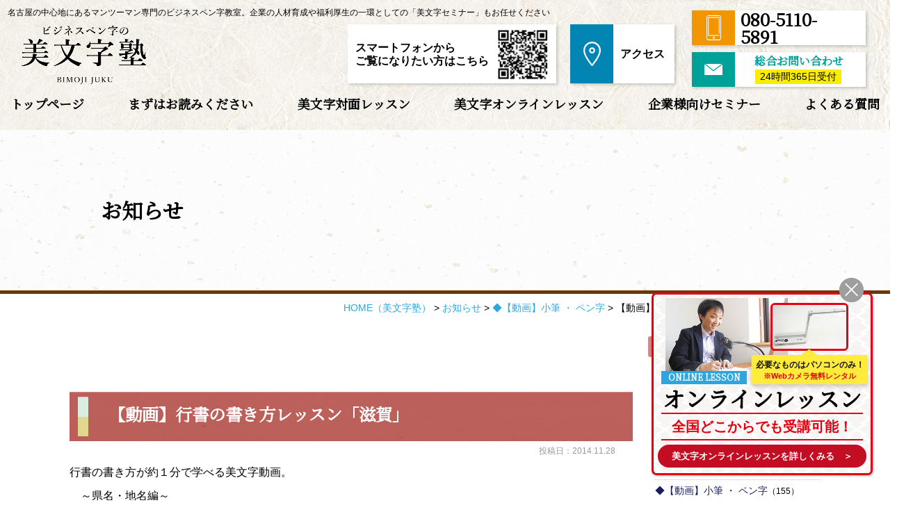

--- FILE ---
content_type: text/html; charset=UTF-8
request_url: https://www.bimojijuku.com/news/437/
body_size: 14627
content:
<!DOCTYPE html>
<html lang="ja">

<head>
	<meta charset="UTF-8">
	<meta content="IE=edge" http-equiv="X-UA-Compatible">

	<meta name="viewport" content="width=device-width,user-scalable=yes,initial-scale=1,maximum-scale=3" />
	<title itemprop="name">【動画】行書の書き方レッスン「滋賀」　　　｜</title>

	<meta name="description" content="【動画】行書の書き方レッスン「滋賀」のページです。行書の書き方が約１分で学べる美文字動画。～県名・地名編～本日のお題は「滋賀」です。">
	<meta name="keywords" content="ペン字,文字,漢字,ひらがな,カタカナ,教室,レッスン,習い事,対面,オンライン,大人,ビジネスマン,練習,お手本">
	<!-- skype電話番号自動変換対策 -->
	<meta name="SKYPE_TOOLBAR" content="SKYPE_TOOLBAR_PARSER_COMPATIBLE">
	<!-- 番号自動変換対策 -->
	<meta name="format-detection" content="telephone=no">

	<link rel="pingback" href="https://www.bimojijuku.com/wp/xmlrpc.php">
	<link rel="alternate" type="application/rss+xml" title="名古屋のマンツーマン専門ビジネスペン字教室なら美文字塾｜オンラインレッスン・企業様向けセミナーも RSS Feed.92" href="https://www.bimojijuku.com/feed/rss/">
	<link rel="alternate" type="application/atom+xml" title="Atom 0.3" href="https://www.bimojijuku.com/feed/atom/">
	<!-- Google tag (gtag.js) -->
<script async src="https://www.googletagmanager.com/gtag/js?id=G-D145Z67JM9"></script>
<script>
  window.dataLayer = window.dataLayer || [];
  function gtag(){dataLayer.push(arguments);}
  gtag('js', new Date());

  gtag('config', 'G-D145Z67JM9');
</script>
<meta name="msvalidate.01" content="96E2E83CDA43169B3D2866C4E90EA7A5" />
	
	<link rel='dns-prefetch' href='//ajax.googleapis.com' />
<link rel='dns-prefetch' href='//apis.google.com' />
<link rel='dns-prefetch' href='//fonts.googleapis.com' />
<link rel='dns-prefetch' href='//netdna.bootstrapcdn.com' />
<link rel='dns-prefetch' href='//s.w.org' />
		<script type="text/javascript">
			window._wpemojiSettings = {"baseUrl":"https:\/\/s.w.org\/images\/core\/emoji\/12.0.0-1\/72x72\/","ext":".png","svgUrl":"https:\/\/s.w.org\/images\/core\/emoji\/12.0.0-1\/svg\/","svgExt":".svg","source":{"concatemoji":"https:\/\/www.bimojijuku.com\/wp\/wp-includes\/js\/wp-emoji-release.min.js?ver=5.2.2"}};
			!function(a,b,c){function d(a,b){var c=String.fromCharCode;l.clearRect(0,0,k.width,k.height),l.fillText(c.apply(this,a),0,0);var d=k.toDataURL();l.clearRect(0,0,k.width,k.height),l.fillText(c.apply(this,b),0,0);var e=k.toDataURL();return d===e}function e(a){var b;if(!l||!l.fillText)return!1;switch(l.textBaseline="top",l.font="600 32px Arial",a){case"flag":return!(b=d([55356,56826,55356,56819],[55356,56826,8203,55356,56819]))&&(b=d([55356,57332,56128,56423,56128,56418,56128,56421,56128,56430,56128,56423,56128,56447],[55356,57332,8203,56128,56423,8203,56128,56418,8203,56128,56421,8203,56128,56430,8203,56128,56423,8203,56128,56447]),!b);case"emoji":return b=d([55357,56424,55356,57342,8205,55358,56605,8205,55357,56424,55356,57340],[55357,56424,55356,57342,8203,55358,56605,8203,55357,56424,55356,57340]),!b}return!1}function f(a){var c=b.createElement("script");c.src=a,c.defer=c.type="text/javascript",b.getElementsByTagName("head")[0].appendChild(c)}var g,h,i,j,k=b.createElement("canvas"),l=k.getContext&&k.getContext("2d");for(j=Array("flag","emoji"),c.supports={everything:!0,everythingExceptFlag:!0},i=0;i<j.length;i++)c.supports[j[i]]=e(j[i]),c.supports.everything=c.supports.everything&&c.supports[j[i]],"flag"!==j[i]&&(c.supports.everythingExceptFlag=c.supports.everythingExceptFlag&&c.supports[j[i]]);c.supports.everythingExceptFlag=c.supports.everythingExceptFlag&&!c.supports.flag,c.DOMReady=!1,c.readyCallback=function(){c.DOMReady=!0},c.supports.everything||(h=function(){c.readyCallback()},b.addEventListener?(b.addEventListener("DOMContentLoaded",h,!1),a.addEventListener("load",h,!1)):(a.attachEvent("onload",h),b.attachEvent("onreadystatechange",function(){"complete"===b.readyState&&c.readyCallback()})),g=c.source||{},g.concatemoji?f(g.concatemoji):g.wpemoji&&g.twemoji&&(f(g.twemoji),f(g.wpemoji)))}(window,document,window._wpemojiSettings);
		</script>
		<style type="text/css">
img.wp-smiley,
img.emoji {
	display: inline !important;
	border: none !important;
	box-shadow: none !important;
	height: 1em !important;
	width: 1em !important;
	margin: 0 .07em !important;
	vertical-align: -0.1em !important;
	background: none !important;
	padding: 0 !important;
}
</style>
	<link rel='stylesheet' id='wp-block-library-css'  href='https://www.bimojijuku.com/wp/wp-includes/css/dist/block-library/style.min.css?ver=5.2.2' type='text/css' media='all' />
<link rel='stylesheet' id='wp-pagenavi-css'  href='https://www.bimojijuku.com/wp/wp-content/plugins/wp-pagenavi/pagenavi-css.css?ver=2.70' type='text/css' media='all' />
<link rel='stylesheet' id='style-css'  href='https://www.bimojijuku.com/wp/wp-content/themes/rcnt/style.css' type='text/css' media='all' />
<link rel='stylesheet' id='mediaqueries-css'  href='https://www.bimojijuku.com/wp/wp-content/themes/rcnt/css/style-mediaqueries.css' type='text/css' media='all' />
<link rel='stylesheet' id='Noto_Serif-css'  href='//fonts.googleapis.com/css?family=Noto+Serif+JP&#038;display=swap' type='text/css' media='all' />
<link rel='stylesheet' id='fontawesome-css'  href='//netdna.bootstrapcdn.com/font-awesome/4.7.0/css/font-awesome.min.css?ver=4.7.0' type='text/css' media='all' />
<link rel='stylesheet' id='fancybox-css'  href='https://www.bimojijuku.com/wp/wp-content/plugins/easy-fancybox/css/jquery.fancybox.min.css?ver=1.3.24' type='text/css' media='screen' />
<link rel='stylesheet' id='cf7cf-style-css'  href='https://www.bimojijuku.com/wp/wp-content/plugins/cf7-conditional-fields/style.css?ver=2.4.11' type='text/css' media='all' />
<link rel='https://api.w.org/' href='https://www.bimojijuku.com/wp-json/' />
<link rel="EditURI" type="application/rsd+xml" title="RSD" href="https://www.bimojijuku.com/wp/xmlrpc.php?rsd" />
<link rel="wlwmanifest" type="application/wlwmanifest+xml" href="https://www.bimojijuku.com/wp/wp-includes/wlwmanifest.xml" /> 
<link rel='prev' title='【動画】行書の書き方レッスン「三重」　　　' href='https://www.bimojijuku.com/news/435/' />
<link rel='next' title='【動画】行書の書き方レッスン「和歌山」　　' href='https://www.bimojijuku.com/news/439/' />
<meta name="generator" content="WordPress 5.2.2" />
<link rel="canonical" href="https://www.bimojijuku.com/news/437/" />
<link rel='shortlink' href='https://www.bimojijuku.com/?p=437' />
<link rel="alternate" type="application/json+oembed" href="https://www.bimojijuku.com/wp-json/oembed/1.0/embed?url=https%3A%2F%2Fwww.bimojijuku.com%2Fnews%2F437%2F" />
<link rel="alternate" type="text/xml+oembed" href="https://www.bimojijuku.com/wp-json/oembed/1.0/embed?url=https%3A%2F%2Fwww.bimojijuku.com%2Fnews%2F437%2F&#038;format=xml" />
<link rel="icon" href="https://www.bimojijuku.com/wp/wp-content/uploads/2019/10/cropped-favicon-32x32.png" sizes="32x32" />
<link rel="icon" href="https://www.bimojijuku.com/wp/wp-content/uploads/2019/10/cropped-favicon-192x192.png" sizes="192x192" />
<link rel="apple-touch-icon-precomposed" href="https://www.bimojijuku.com/wp/wp-content/uploads/2019/10/cropped-favicon-180x180.png" />
<meta name="msapplication-TileImage" content="https://www.bimojijuku.com/wp/wp-content/uploads/2019/10/cropped-favicon-270x270.png" />

	
	<!-- OGP設定 -->
<meta property="og:title" content="【動画】行書の書き方レッスン「滋賀」　　　" />
<meta property="og:image" content="https://www.bimojijuku.com/wp/wp-content/themes/rcnt/images/ogp_img.jpg" />
<meta property="og:description" content="行書の書き方が約１分で学べる美文字動画。　～県名・地名編～本日のお題は「滋賀」です。" />
<meta property="fb:app_id" content="290071644680558" />
<meta property="og:type" content="article">
<meta property="og:url" content="https://www.bimojijuku.com/news/437/" />
<meta property="og:site_name" content="【動画】行書の書き方レッスン「滋賀」　　　｜" />
	<script type="application/ld+json">
		{
			"@context": "https://schema.org",
			"@type": "Organization",
			"logo": "https://www.bimojijuku.com/wp/wp-content/uploads/2018/11/logo.png",
			"name": "美文字塾",
			"description": "【動画】行書の書き方レッスン「滋賀」のページです。行書の書き方が約１分で学べる美文字動画。～県名・地名編～本日のお題は「滋賀」です。",
			"founder": "谷口　栄豊",
			"foundingDate": "",
			"address": "〒460-0003 愛知県名古屋市中区錦2-5-31長者町相互ビル411",
			"telephone": "080-5110-5891",
			"faxNumber": "052-241-1811",
			"email": "info@bimojijuku.com",
			"url": "https://www.bimojijuku.com"

		}
	</script>

</head>

<body id="top" class="post-template-default single single-post postid-437 single-format-standard wp-custom-logo">

	<div id="fb-root"></div>
<script async defer crossorigin="anonymous" src="https://connect.facebook.net/ja_JP/sdk.js#xfbml=1&version=v10.0" nonce="cdRu9njC"></script>
	<header class="bg-washi01 hdr hdrUnder" role="banner">

		
		<div class="tab_und hdr_slidemenu">
		    <div class="navslide_washiBg">
		        <h1><a href="https://www.bimojijuku.com" class="lnk_color_inherit tab_und_ib">名古屋のマンツーマン専門ビジネスペン字教室｜セミナー・研修も開催中</a></h1>
                <div class="hdr_slidemenu_logo u-flex u-flex-jcsb u-flex-aic">
                    <div class="hdr_logoImg">
                        <a href="https://www.bimojijuku.com/" class="custom-logo-link" rel="home"><img width="482" height="224" src="https://www.bimojijuku.com/wp/wp-content/uploads/2018/11/logo.png" class="custom-logo" alt="名古屋のマンツーマン専門ビジネスペン字教室なら美文字塾｜オンラインレッスン・企業様向けセミナーも" srcset="https://www.bimojijuku.com/wp/wp-content/uploads/2018/11/logo.png 482w, https://www.bimojijuku.com/wp/wp-content/uploads/2018/11/logo-350x163.png 350w" sizes="(max-width: 482px) 100vw, 482px" /></a>                    </div>
                    <div class="center">
                        <span class="menu_bar close">
                            <img src="https://www.bimojijuku.com/wp/wp-content/themes/rcnt/images/navslide_close.png" alt="close">
                        </span>
                    </div>
                </div>
                <p class="navslide_title">美文字塾への総合的なお問い合わせ</p>
                <div class="navslide_contactWrap u-flex u-flex-jcsb">
                    <a href="https://www.bimojijuku.com/?anchor-id=#ftr_access" class="navslide_contactBox access">
                        <span class="navslide_contactIcon"><img src="https://www.bimojijuku.com/wp/wp-content/themes/rcnt/images/hdr_access.svg" alt="アクセス"></span>
                        <span class="navslide_contactTxt center">アクセスは<br>こちら</span>
                    </a>
                    <a href="tel:08051105891" class="navslide_contactBox tel">
                        <span class="navslide_contactIcon"><img src="https://www.bimojijuku.com/wp/wp-content/themes/rcnt/images/hdr_phone.svg" alt="お電話はこちら"></span>
                        <span class="navslide_contactTxt center"><span class="bold">お電話はこちら</span><br><span class="navslide_telnum ff-mincho">080-5110-5891</span><br>平日 10:00~19:00</span>
                    </a>
                    <a href="https://www.bimojijuku.com/contact//" class="navslide_contactBox mail">
                        <span class="navslide_contactIcon"><img src="https://www.bimojijuku.com/wp/wp-content/themes/rcnt/images/hdr_mail.svg" alt="メールフォーム"></span>
                        <span class="navslide_contactTxt center"><span class="navslide_maillabel">24時間・365日受付</span><br><span class="ff-mincho bold">総合お問い合わせ<br>メールフォーム</span></span>
                    </a>
                </div>
                <p class="navslide_title">レッスン・セミナーの体験・お申込み</p>
                <div class="navslide_kindsWrap u-flex u-flex-jcsb">
                    <a href="https://1lejend.com/stepmail/kd.php?no=abGrwys" target="_blank" class="navslide_kindsBox taimen">
                        <span class="navslide_kindsIcon"><img src="https://www.bimojijuku.com/wp/wp-content/themes/rcnt/images/navslide_taimen_icon.png" alt="対面レッスン"></span>
                        <span class="navslide_kindsTxt center">対面レッスン</span>
                    </a>
                    <a href="https://1lejend.com/stepmail/kd.php?no=abGsXzog" target="_blank" class="navslide_kindsBox online">
                        <span class="navslide_kindsIcon"><img src="https://www.bimojijuku.com/wp/wp-content/themes/rcnt/images/navslide_online_icon.png" alt="オンラインレッスン"></span>
                        <span class="navslide_kindsTxt center">オンラインレッスン</span>
                    </a>
                    <a href="https://1lejend.com/stepmail/kd.php?no=JqOxfdEvm" target="_blank" class="navslide_kindsBox seminar">
                        <span class="navslide_kindsIcon"><img src="https://www.bimojijuku.com/wp/wp-content/themes/rcnt/images/navslide_seminar_icon.png" alt="セミナー・研修"></span>
                        <span class="navslide_kindsTxt center">セミナー・研修</span>
                    </a>
                </div>
		    </div>
            <div class="navslide_btnWrap u-flex u-flex-jcsb">
                <a href="https://www.bimojijuku.com/read/" class="navslide_btn"><img src="https://www.bimojijuku.com/wp/wp-content/themes/rcnt/images/navslide_read.png" alt="まずはこちらをお読みください"></a>
                <a href="https://www.bimojijuku.com/profile/" class="navslide_btn"><img src="https://www.bimojijuku.com/wp/wp-content/themes/rcnt/images/navslide_profile.png" alt="講師プロフィール"></a>
            </div>
            <div class="navslide_bnrWrap u-flex u-flex-jcsb">
                <a href="https://www.bimojijuku.com/lesson/"><img src="https://www.bimojijuku.com/wp/wp-content/themes/rcnt/images/navslide_taimen.png" alt="美文字対面レッスン"></a>
                <a href="https://www.bimojijuku.com/online/"><img src="https://www.bimojijuku.com/wp/wp-content/themes/rcnt/images/navslide_online.png" alt="美文字オンラインレッスン"></a>
            </div>
            <div class="navslide_btnWrap navslide_btnTxt u-flex u-flex-jcsb">
                <a href="https://www.bimojijuku.com/?anchor-id=#section_voice" class="navslide_btn u-flex u-flex-jcc"><span class="navslide_student">生徒さんのご感想・<br>ビフォーアフター　＞</span></a>
                <a href="https://www.bimojijuku.com/gallery" class="navslide_btn u-flex u-flex-jcc"><span class="navslide_gallery">美文字ギャラリー　＞</span></a>
            </div>
            <div class="navslide_bnrseminar">
                <a href="https://www.bimojijuku.com/seminar-training/"><img src="https://www.bimojijuku.com/wp/wp-content/themes/rcnt/images/hum_seminer_bnr.png" alt="セミナー・研修依頼"></a>
            </div>
			
<!--
			<ul class="contact_area u-flex ls-none">
                <li class="center contact_area_tel sp">
                    <a href="tel:08051105891">電話する<br>080-5110-5891</a></li>
                <li class="center contact_area_web">
                    <a href="https://www.bimojijuku.com/contact/">お問い合わせ<br class="sp">フォーム</a></li>
            </ul>
-->
			<ul class="hdr_slidemenu_nav">
				<li><a href="https://www.bimojijuku.com/news//">お知らせ</a></li>
				<li><a href="https://www.bimojijuku.com/faq//">よくある質問</a></li>
				<li><a href="https://www.bimojijuku.com/contact//">総合お問い合わせ</a></li>
				<li><a href="https://www.bimojijuku.com/privacy/">プライバシーポリシー</a></li>
				<li><a href="https://www.bimojijuku.com/_sitemap/">サイトマップ</a></li>
			</ul>

		</div>

		<!-- h1差し替え-->
		<h1>
			<a href="https://www.bimojijuku.com" class="lnk_color_inherit pc">名古屋の中心地にあるマンツーマン専門のビジネスペン字教室。企業の人材育成や福利厚生の一環としての「美文字セミナー」もお任せください</a>
			<a href="https://www.bimojijuku.com" class="lnk_color_inherit tab_und_ib">名古屋のマンツーマン専門ビジネスペン字教室｜セミナー・研修も開催中</a>
		</h1>

		<!-- ロゴ & メニューボタン -->
		<div class="headerLogo u-flex u-flex-jcsb u-flex-aic">
			<div class="hdr_logoImg">
				<a href="https://www.bimojijuku.com/" class="custom-logo-link" rel="home"><img width="482" height="224" src="https://www.bimojijuku.com/wp/wp-content/uploads/2018/11/logo.png" class="custom-logo" alt="名古屋のマンツーマン専門ビジネスペン字教室なら美文字塾｜オンラインレッスン・企業様向けセミナーも" srcset="https://www.bimojijuku.com/wp/wp-content/uploads/2018/11/logo.png 482w, https://www.bimojijuku.com/wp/wp-content/uploads/2018/11/logo-350x163.png 350w" sizes="(max-width: 482px) 100vw, 482px" /></a>			</div>
			<div class="center tab_und">
				<span class="menu_bar">
					<img src="https://www.bimojijuku.com/wp/wp-content/themes/rcnt/images/navslide_menu.png" alt="menu">
				</span>
			</div>
		</div>

		<!-- ナビ -->
		
<nav class="hdrNav pc">
	<div class="widthBase">
		<ul class="u-flex u-flex-jcsb center ff-mincho">
							
				<li>
					<a href="https://www.bimojijuku.com" title="トップページ" target="_self">トップページ</a>
				</li>
							
				<li>
					<a href="https://www.bimojijuku.com/read/" title="まずはお読みください" target="_self">まずはお読みください</a>
				</li>
							
				<li>
					<a href="https://www.bimojijuku.com/lesson/" title="美文字対面レッスン" target="_self">美文字対面レッスン</a>
				</li>
							
				<li>
					<a href="https://www.bimojijuku.com/online/" title="美文字オンラインレッスン" target="_self">美文字オンラインレッスン</a>
				</li>
							
				<li>
					<a href="https://www.bimojijuku.com/seminar-training/" title="企業様向けセミナー" target="_self">企業様向けセミナー</a>
				</li>
							
				<li>
					<a href="https://www.bimojijuku.com/faq/" title="よくある質問" target="_self">よくある質問</a>
				</li>
					</ul>
	</div>
</nav>
		<!-- ヘッダーコンタクト -->
		<div class="hdrContact u-flex pc">
			<div class="hdrContact_box qr u-flex u-flex-jcc u-flex-aic">
				<p class="hdrContact_access bold">スマートフォンから<br>ご覧になりたい方はこちら</p>
				<span class="hdr_qrimg"><img src="https://www.bimojijuku.com/wp/wp-content/themes/rcnt/images/hdr_qrcode.png" alt="QRコード"></span>
			</div>
			<a href="https://www.bimojijuku.com/?anchor-id=#ftr_access" class="hdrContact_box tel access u-flex u-flex-fdrr u-flex-aic">
				<p class="hdrContact_access bold">アクセス<span class="access_text_span">はこちら</span></p>
			</a>
		</div>
		<div class="hdrContact pc hdr_telmail">
			<div class="hdrContact_box tel u-flex u-flex-fdrr u-flex-aic">
				<p class="hdrContact_num ff-mincho bold">080-5110-5891</p>
				<p class="hdrContact_tel-supplement access_text_span"><span class="bold">お電話でのお問い合わせはこちら</span><br>受付/平日・土　9：00～19：00</p>
			</div>
			<a href="https://www.bimojijuku.com/contact/" class="hdrContact_box mail u-flex u-flex-fdrr u-flex-aic">
				<p class="hdrContact_form ff-mincho fc-mintblue bold">総合お問い合わせ<span class="mailform_text_span">メールフォームはこちら</span></p>
				<p class="hdrContact_mail-supplement">24時間<br>365日受付</p>
			</a>
		</div>

		<div class="tab_und">
			<ul class="contact_area u-flex ls-none">
				<li class="center contact_area_tel sp">
					<a href="tel:08051105891">電話する<br>080-5110-5891</a></li>
				<li class="center contact_area_web">
					<a href="https://www.bimojijuku.com/contact/">お問い合わせ<br class="sp">フォーム</a></li>
			</ul>
		</div>

	</header>

	
	<div class="cnt">

<main class="mct mct-news" role="main">


	<header class="pageHeader">
	    <div class="widthBase">
	        <h2 class="entry-title">お知らせ</h2>
	    </div>
	</header>
	
	<div class="widthBase">	<div class="breadcrumb" itemprop="breadcrumb">
		<!-- Breadcrumb NavXT 6.3.0 -->
<span property="itemListElement" typeof="ListItem"><a property="item" typeof="WebPage" title="HOME（美文字塾）" href="https://www.bimojijuku.com" class="home"><span property="name">HOME<span class="pc">（美文字塾）</span>
</span></a><meta property="position" content="1"></span> &gt; <span property="itemListElement" typeof="ListItem"><a property="item" typeof="WebPage" title="お知らせのカテゴリーアーカイブへ移動" href="https://www.bimojijuku.com/news/" class="taxonomy category"><span property="name">お知らせ</span></a><meta property="position" content="2"></span> &gt; <span property="itemListElement" typeof="ListItem"><a property="item" typeof="WebPage" title="◆【動画】小筆 ・ ペン字のカテゴリーアーカイブへ移動" href="https://www.bimojijuku.com/news/91/" class="taxonomy category"><span property="name">◆【動画】小筆 ・ ペン字</span></a><meta property="position" content="3"></span> &gt; <span property="itemListElement" typeof="ListItem"><span property="name">【動画】行書の書き方レッスン「滋賀」　　　</span><meta property="position" content="4"></span>	</div>
	
	<div class="both"></div></div>

			<div class="widthBase">
            <div class="blog_container clearfix">
                <div class="blog_cnt">
                
                    <div id="post-437" class="post" itemprop="blogPost">
                        <meta itemprop="author" content="">
                        <link itemprop="url" href="https://www.bimojijuku.com/news/437/">
                        <h3 class="entry-title mb05" itemprop="name">【動画】行書の書き方レッスン「滋賀」　　　</h3>
                        <div class="section" itemprop="text">
                        <p class="blogDt" itemprop="datePublished">投稿日：2014.11.28</p>
                            <p>行書の書き方が約１分で学べる美文字動画。</p>
<p>　～県名・地名編～<br />
<br />
</p>
<p>本日のお題は「滋賀」です。<br />
<br />
</p>
<p><iframe src="//www.youtube.com/embed/EzfEBE7ZZY8?feature=player_embedded" width="640" height="360" frameborder="0" allowfullscreen="allowfullscreen"></iframe></p>                            <div class="both15"></div>
                        </div>
                    </div>
                    <div class="both15"></div>

                </div>

                <!--▼blogサイドバー-->
                
		<div class="blog_sdr">

			

			<dl class="link_box">

				<dt>カテゴリー</dt>

				<dd>
					<ul class="archives">
																	<li>
							<a class="fc-navy" href="https://www.bimojijuku.com/news/105">◆【YouTube動画】『美文字の書き方のコツ』大公開！</a>（3）
						</li>
																	<li>
							<a class="fc-navy" href="https://www.bimojijuku.com/news/29">◆「美文字セミナー」の実績</a>（36）
						</li>
																	<li>
							<a class="fc-navy" href="https://www.bimojijuku.com/news/89">◆「ひらがな」のお手本 一覧</a>（15）
						</li>
																	<li>
							<a class="fc-navy" href="https://www.bimojijuku.com/news/90">◆書道・篆刻 作品</a>（16）
						</li>
																	<li>
							<a class="fc-navy" href="https://www.bimojijuku.com/news/91">◆【動画】小筆 ・ ペン字</a>（155）
						</li>
																	<li>
							<a class="fc-navy" href="https://www.bimojijuku.com/news/95">◆【動画】対面レッスン</a>（26）
						</li>
																	<li>
							<a class="fc-navy" href="https://www.bimojijuku.com/news/96">◆【動画】オンラインレッスン</a>（81）
						</li>
																	<li>
							<a class="fc-navy" href="https://www.bimojijuku.com/news/93">◆「対面レッスン」の記事</a>（128）
						</li>
																	<li>
							<a class="fc-navy" href="https://www.bimojijuku.com/news/92">◆「オンラインレッスン」記事</a>（101）
						</li>
																	<li>
							<a class="fc-navy" href="https://www.bimojijuku.com/news/94">◆「硬筆書写検定」の記事</a>（37）
						</li>
																	<li>
							<a class="fc-navy" href="https://www.bimojijuku.com/news/97">◆「毛筆書写検定」の記事</a>（27）
						</li>
																	<li>
							<a class="fc-navy" href="https://www.bimojijuku.com/news/98">◆美文字の書き方のコツ</a>（52）
						</li>
																	<li>
							<a class="fc-navy" href="https://www.bimojijuku.com/news/104">◆「年賀状」に関する記事</a>（16）
						</li>
																	<li>
							<a class="fc-navy" href="https://www.bimojijuku.com/news/100">◆「お礼状」に関する記事</a>（8）
						</li>
																	<li>
							<a class="fc-navy" href="https://www.bimojijuku.com/news/102">◆「履歴書」に関する記事</a>（5）
						</li>
																	<li>
							<a class="fc-navy" href="https://www.bimojijuku.com/news/101">◆その他 の記事</a>（22）
						</li>
																	<li>
							<a class="fc-navy" href="https://www.bimojijuku.com/news/pdf">◆文字練習用紙 【PDF】</a>（1）
						</li>
										</ul>
				</dd>
			</dl>
			
			
			<dl  class="link_box">
				<dt>最新の記事</dt>
				<dd>
					<ul>
					<li><a class="fc-navy" href="https://www.bimojijuku.com/news/2-13/">継続して練習を頑張った生徒さん、「硬筆書写検定の2級」に合格！</a></li><li><a class="fc-navy" href="https://www.bimojijuku.com/news/10166/">【横線の書き方の解説】漢字の「三」が上手く書けたら多くの字に活かせます</a></li><li><a class="fc-navy" href="https://www.bimojijuku.com/news/2-12/">オンラインレッスンを受講された中学2年の女の子から頂いた、手書きのお手紙とビフォーアフター</a></li><li><a class="fc-navy" href="https://www.bimojijuku.com/news/10115/">「口」と「田」の書き方のコツの解説と、生徒さんのビフォーアフター</a></li><li><a class="fc-navy" href="https://www.bimojijuku.com/news/10030/">キレイな字を書くためには「ペンの持ち方」も大切です！</a></li><li><a class="fc-navy" href="https://www.bimojijuku.com/news/2-11/">左利きの生徒さん、2年間ペン字のオンラインレッスンを受講された感想とビフォーアフター</a></li><li><a class="fc-navy" href="https://www.bimojijuku.com/news/10003/">ペン字のオンラインレッスンを受講された生徒さんのご感想とビフォーアフター</a></li><li><a class="fc-navy" href="https://www.bimojijuku.com/news/3-7/">生徒さん「硬筆書写検定3級」に初挑戦し、見事に合格！</a></li><li><a class="fc-navy" href="https://www.bimojijuku.com/news/92/skype-zoom-2/">・「Zoom（ズーム）」の音声とカメラ映像の確認方法</a></li><li><a class="fc-navy" href="https://www.bimojijuku.com/news/9816/">東京ディスプレイ協同組合  青年懇話会様からのご依頼で「美文字セミナー」を開催</a></li>					</ul>
					<a href="https://www.bimojijuku.com/news" class="list_link fc-navy">一覧を見る</a>
				</dd>
			</dl>
			
			
			<dl  class="link_box">
				<dt>月別</dt>
				<dd>
					
					<ul class="archives">
												<li>
							<a href="https://www.bimojijuku.com/2025/7/?cat_slug=news">
								2025年7月 (1)</a></li>
												<li>
							<a href="https://www.bimojijuku.com/2025/4/?cat_slug=news">
								2025年4月 (3)</a></li>
												<li>
							<a href="https://www.bimojijuku.com/2025/3/?cat_slug=news">
								2025年3月 (4)</a></li>
												<li>
							<a href="https://www.bimojijuku.com/2025/1/?cat_slug=news">
								2025年1月 (1)</a></li>
												<li>
							<a href="https://www.bimojijuku.com/2024/7/?cat_slug=news">
								2024年7月 (1)</a></li>
						
												<li>
							<a href="https://www.bimojijuku.com/news/?y=2024&#038;mon=6&#038;before=true">
								それ以前</a></li>
						
					</ul>

					
				</dd>
			</dl>

		</div>            </div>
		</div>

	<div class="widthBase">
		
			<div class="mt20 mb20 center">
	<span class="bold snsText tab_set">このサイトを広める</span>
	<ul class="pc snsBlock"><li><div class="fb-like" data-href=https://www.bimojijuku.com/news/437/ data-width="150" data-layout="button_count" data-show-faces="true" data-send="true"></div></li><li><a href="https://twitter.com/share" class="twitter-share-button" data-count="none" data-related="rcntjp" data-lang="ja">Tweet</a></li><script type="text/javascript" src="//platform.twitter.com/widgets.js"></script><li><a href="https://b.hatena.ne.jp/entry/" class="hatena-bookmark-button" data-hatena-bookmark-layout="basic-label-counter" data-hatena-bookmark-lang="ja" title="このエントリーをはてなブックマークに追加"><img src="https://b.st-hatena.com/images/v4/public/entry-button/button-only@2x.png" alt="このエントリーをはてなブックマークに追加" width="20" height="20" style="border: none;" /></a><script type="text/javascript" src="https://b.st-hatena.com/js/bookmark_button.js" charset="utf-8" async="async"></script></li><li><a href="//line.me/R/msg/text/?  【動画】行書の書き方レッスン「滋賀」　　　|美文字塾%0D%0Ahttps://www.bimojijuku.com/news/437/" target="_blank"><img src="https://www.bimojijuku.com/wp/wp-content/themes/rcnt/images/linebutton.png" width="88" height="20" alt="LINEで送る" /></a></li><li><i class="fa fa-lg fa-rss-square" title="当ウェブサイトではRSS配信を行っています。"></i></li></ul><div class="both05"></div></div>
<div class="tab_und">
	<div class="medium-12 columns">
			
<div class="sns">
<ul class="clearfix small-block-grid-3 large-block-grid-6">
<!--ツイートボタン-->
<li class="twitter">
<a href="//twitter.com/intent/tweet?url=https://www.bimojijuku.com/news/437/&text=【動画】行書の書き方レッスン「滋賀」　　　｜&tw_p=tweetbutton" target="_blank"><i class="fa fa-twitter"></i>&nbsp;Twitter&nbsp;</a>
</li>

<!--Facebookボタン-->
<li class="facebook">
<a href="//www.facebook.com/sharer.php?src=bm&u=https://www.bimojijuku.com/news/437/&t=【動画】行書の書き方レッスン「滋賀」　　　｜" onclick="javascript:window.open(this.href, '', 'menubar=no,toolbar=no,resizable=yes,scrollbars=yes,height=300,width=600');return false;"><i class="fa fa-facebook"></i>&nbsp;Facebook&nbsp; </a>
</li>

<!--はてブボタン-->
<li class="hatebu">
<a href="//b.hatena.ne.jp/add?mode=confirm&url=https://www.bimojijuku.com/news/437/" onclick="javascript:window.open(this.href, '', 'menubar=no,toolbar=no,resizable=yes,scrollbars=yes,height=400,width=510');return false;" ><i class="fa fa-hatena"></i>&nbsp;はてブ&nbsp; </a>
</li>

<!--LINEボタン-->
<li class="line">
<a href="//line.me/R/msg/text/?【動画】行書の書き方レッスン「滋賀」　　　｜%0Ahttps://www.bimojijuku.com/news/437" target="_blank">LINE</a>
</li>

</ul>
</div>

	</div>
</div>

<div class="single_cat_link mb30">
			<a href="https://www.bimojijuku.com/news//" class="lnk_no_txt_dec">お知らせページへ</a>
	</div>

<ul class="single_post_link clearfix mb30">
	<li class="grid_6 single_post_link_prev"><a href="https://www.bimojijuku.com/news/435/" rel="prev"><span class="prev_message">前の記事へ</span><br><span class="prev_post_title tab_over">【動画】行書の書き方レッスン「三重」　　　</span></a></li>	<li class="grid_6 single_post_link_next fr"><a href="https://www.bimojijuku.com/news/439/" rel="next"><span class="next_message">次の記事へ</span><br><span class="next_post_title tab_over">【動画】行書の書き方レッスン「和歌山」　　</span></a></li></ul>
			</div>

					<div class="section_conversion">
                                <div class="widthBase">
                	<div class="conversion_seminar_wrap">
                		<p class="conversion_seminar_txt center ff-mincho">セミナーの依頼・お問い合わせは、<br>電話もしくはメールにてお気軽にご連絡ください。</p>
                		<div class="u-flex u-flex-fww u-flex-jcsb">
                			<div class="conversion_seminar_img"><a href="tel:08051105891"><img src="https://www.bimojijuku.com/wp/wp-content/themes/rcnt/images/contact_seminarTel.jpg" alt=""></a></div>
                			<div class="conversion_seminar_img"><a href="https://www.bimojijuku.com/contact/"><img src="https://www.bimojijuku.com/wp/wp-content/themes/rcnt/images/contact_seminarMail.jpg" alt=""></a></div>
                		</div>
                	</div>
                </div>
                <p class="conversion_title ff-mincho">お問い合わせ・無料体験<strong class="fw-inherit">レッスン</strong>のお申込みはこちら</p>	
                <div class="conversion_btn_wrap">
                    <div class="conversion_btn u-flex u-flex-jcc">
                       
                       
                        <div class="conversion_tel"><a href="https://1lejend.com/stepmail/kd.php?no=abGrwys" target="_blank">
                            <span class="conversion_btn_img"><img src="https://www.bimojijuku.com/wp/wp-content/themes/rcnt/images/mct_conversion-img01.jpg" alt=""></span>
                            <span class="conversion_btn_text">
                              <span class="text04_conversion bold ff-mincho">対面レッスンに申し込む</span>
                            </span>
                        </a></div>
                        
                        
                        <div class="conversion_apply"><a href="https://1lejend.com/stepmail/kd.php?no=abGsXzog" target="_blank">
                            <span class="conversion_btn_img"><img src="https://www.bimojijuku.com/wp/wp-content/themes/rcnt/images/mct_conversion-img02.jpg" alt=""></span>
                            <span class="conversion_btn_text">
                                <span class="text04_conversion bold ff-mincho">オンラインレッスンに申し込む</span>
                            </span>
                        </a></div>
                        
                        
                        <div class="conversion_mail"><a href="https://1lejend.com/stepmail/kd.php?no=JqOxfdEvm" target="_blank">
                            <span class="conversion_btn_img"><img src="https://www.bimojijuku.com/wp/wp-content/themes/rcnt/images/mct_conversion-img03.jpg" alt=""></span>
                            <span class="conversion_btn_text">
                                <span class="text04_conversion bold ff-mincho">セミナーを依頼する</span>
                            </span>
                        </a></div>
                    </div>
                </div>
                
                <!-- ▼ sns -->
                <div class="mt40 center">
                <ul class="pc snsBlock">
    <!-- Facebook -->
    <li class="facebook" style="vertical-align: middle; height: 20px">
        <div class="fb-like" data-href="https://www.bimojijuku.com/news/437/" data-width="" data-layout="button_count" data-action="like" data-size="small" data-share="true"></div>
    </li>

    <!-- Twitter -->
    <li class="twitter" style="vertical-align: middle; height: 20px">
        <a href="https://twitter.com/share?ref_src=twsrc%5Etfw" class="twitter-share-button" data-lang="ja" data-show-count="false">Tweet</a>
        <script async src="https://platform.twitter.com/widgets.js" charset="utf-8"></script>
    </li>

    <!-- はてブ -->
    <li class="hatena" style="vertical-align: middle; height: 20px">
        <a href="https://b.hatena.ne.jp/entry/" class="hatena-bookmark-button" data-hatena-bookmark-layout="basic-label" data-hatena-bookmark-lang="ja" title="このエントリーをはてなブックマークに追加"><img src="https://b.st-hatena.com/images/v4/public/entry-button/button-only@2x.png" alt="このエントリーをはてなブックマークに追加" width="20" height="20" style="border: none;" /></a><script type="text/javascript" src="https://b.st-hatena.com/js/bookmark_button.js" charset="utf-8" async="async"></script>
    </li>

    <!-- LINE -->
    <li class="line" style="vertical-align: middle; height: 20px">
        <div class="line-it-button" data-lang="ja" data-type="share-a" data-ver="3" data-url="https://www.bimojijuku.com/news/437/" data-color="default" data-size="small" data-count="false" style="display: none;"></div>
        <script src="https://www.line-website.com/social-plugins/js/thirdparty/loader.min.js" async="async" defer="defer"></script>
    </li>

    <!-- RSS -->
    <li class="rss" title="当ウェブサイトではRSS配信を行っています。" class="sns_rss" style="vertical-align: middle; height: 20px"><i class="fa fa-lg fa-rss-square" ></i></li>
</ul>
<div class="both05"></div>

                </div>

                <div class="tab_und">
                    <div class="medium-12 columns">
                    <div class="sns">
    <ul class="clearfix small-block-grid-3 large-block-grid-6">

        <!-- Twitter -->
        <li class="twitter">
            <a href="//twitter.com/intent/tweet?url=https://www.bimojijuku.com/news/437/&text=__str_title&tw_p=tweetbutton" target="_blank" id="twitterLink"><i class="fa fa-twitter"></i>&nbsp;Twitter&nbsp;</a>
        </li>
        
        <!-- Facebook -->
        <li class="facebook">
            <a href="//www.facebook.com/sharer.php?src=bm&u=https://www.bimojijuku.com/news/437/" onclick="javascript:window.open(this.href, '', 'menubar=no,toolbar=no,resizable=yes,scrollbars=yes,height=300,width=600');return false;"><i class="fa fa-facebook"></i>&nbsp;Facebook&nbsp;</a>
        </li>
        
        <!-- はてブ -->
        <li class="hatebu">
            <a href="//b.hatena.ne.jp/add?mode=confirm&url=https://www.bimojijuku.com/news/437/" onclick="javascript:window.open(this.href, '', 'menubar=no,toolbar=no,resizable=yes,scrollbars=yes,height=400,width=510');return false;" ><i class="fa fa-hatena"></i>&nbsp;はてブ&nbsp;</a>
        </li>
        
        <!--LINE-->
        <li class="line">
            <a href="//line.me/R/msg/text/?https://www.bimojijuku.com/news/437/" target="_blank">LINE</a>
        </li>
    </ul>
</div>
<script>
    (function(){
        'use strict';

        // titleタグの文字列を、twitterボタンのリンクに入れる
        window.addEventListener('load', function(){
            let title = document.title;
            let twitterLink = document.getElementById('twitterLink');
            if( twitterLink ){
                let hrefStr = twitterLink.href.replace('__str_title', title);
                twitterLink.href = hrefStr;
            }
        });
    })();
</script>                    </div>
                </div>
                <!-- ▲ sns -->

                <form method="get" action="https://www.bimojijuku.com" class="searchBlock" role="search">
                    <input type="text" placeholder="サイト内検索" name="s" id="sInput">
                    <input type="submit" onClick="void(this.form.submit());return false" id="sSubmit" class="submit" value="検索" />

                    <!-- サイト内検索 虫眼鏡マークでない場合は削除　削除する場合はcssの対象箇所も削除！ -->
                    <label class="fr l_submit" for="sSubmit"><i class="fa fa-search fa-2x"></i></label>
                    <!-- サイト内検索 虫眼鏡マークでない場合は削除 -->
                </form>
            </div>


	<!--/#mct-->
</main>

</div>
<div id="ftr_access"></div>
<footer class="ftr bg-washi01" role="contentinfo">	
	<div class="widthBase">		
		<div class="ftr_border">
			<div class="ftr_logo bg-washi01"><a href="https://www.bimojijuku.com/" class="custom-logo-link" rel="home"><img width="482" height="224" src="https://www.bimojijuku.com/wp/wp-content/uploads/2018/11/logo.png" class="custom-logo" alt="名古屋のマンツーマン専門ビジネスペン字教室なら美文字塾｜オンラインレッスン・企業様向けセミナーも" srcset="https://www.bimojijuku.com/wp/wp-content/uploads/2018/11/logo.png 482w, https://www.bimojijuku.com/wp/wp-content/uploads/2018/11/logo-350x163.png 350w" sizes="(max-width: 482px) 100vw, 482px" /></a></div>
			<p class="ftr_address center">〒460-0003 愛知県名古屋市中区錦2-5-31 <br class="sp">長者町相互ビル411　
			TEL：<a href="tel:08051105891" class="lnk_color_inherit">080-5110-5891</a>
			MAIL：<a href="mailto:info@bimojijuku.com" class="fc-lnk-blue">info@bimojijuku.com</a>
			</p>
			<div class="ftr_mapflex u-flex u-flex-fww u-flex-jcc">
			    <div class="footer_map">
                    <iframe src="https://www.google.com/maps/embed?pb=!1m18!1m12!1m3!1d3261.3949015818853!2d136.89864031524488!3d35.1717087803163!2m3!1f0!2f0!3f0!3m2!1i1024!2i768!4f13.1!3m3!1m2!1s0x600376d57b26ec7b%3A0xbc0ad5e7718c64fa!2z44CSNDYwLTAwMDMg5oSb55-l55yM5ZCN5Y-k5bGL5biC5Lit5Yy66Yym77yS5LiB55uu77yV4oiS77yT77yRIOmVt-iAheeUuuebuOS6kuODk-ODqw!5e0!3m2!1sja!2sjp!4v1558600892782!5m2!1sja!2sjp" width="100%" height="295" frameborder="0" style="border:0" allowfullscreen></iframe>
                 </div>
                 <div class="ftr_mapflex_txt">
                    <ul class="ftr_accessTxt">
						<li>丸の内駅⑤番出口より<span class="access_orange">徒歩約3分</span></li>
                        <li>伏見駅①番出口より<span class="access_orange">徒歩約5分</span></li>
                        <li>伏見地下街E出口より<span class="access_orange">徒歩約3分</span></li>
                        <li>栄駅、久屋大通駅より<span class="access_orange">徒歩約8分</span></li>
                    </ul>
                    <p class="center mt10">※周辺にコインパーキングはたくさんございます</p>
                 </div>
			</div>
			<div class="ftr_accessway_wrap">
			    <div class="ftr_accessway_cnt">
			        <div class="ftr_accessway_img"><img src="https://www.bimojijuku.com/wp/wp-content/themes/rcnt/images/ftr_accessway04.jpg"></div>
			        <div class="ftr_accessway_txt center mt05_sp">丸の内駅⑤番出口すぐの<br class="tab_over">桜通長者町交差点にある<br>こちらの大きな看板が目印。<br>やよい軒や三菱UFJ銀行ATMも<br class="pc">あります。</div>
			    </div>
			    <div class="ftr_accessway_cnt">
			        <div class="ftr_accessway_img"><img src="https://www.bimojijuku.com/wp/wp-content/themes/rcnt/images/ftr_accessway01.png"></div>
			        <div class="ftr_accessway_txt center mt05_sp">1階に理髪店と調剤薬局のある<br>長者町相互ビルの4階です。</div>
			    </div>
			    <div class="ftr_accessway_cnt">
			        <div class="ftr_accessway_img"><img src="https://www.bimojijuku.com/wp/wp-content/themes/rcnt/images/ftr_accessway02.png"></div>
			        <div class="ftr_accessway_txt center mt05_sp">喫茶店の看板や理髪店の<br>サインポールが目印です。</div>
			    </div>
			    <div class="ftr_accessway_cnt">
			        <div class="ftr_accessway_img"><img src="https://www.bimojijuku.com/wp/wp-content/themes/rcnt/images/ftr_accessway03.png"></div>
			        <div class="ftr_accessway_txt center">エレベーターで4階へどうぞ。<br>お手洗いは各フロアの<br class="tab_over">通路奥にございます。<br>広くてとても綺麗ですよ！</div>
			    </div>
			</div>
			<div class="ftr_banner u-flex u-flex-jcsb">
				<a href="https://1lejend.com/stepmail/kd.php?no=EvbjeDpwIRnM" target="_blank"><img src="https://www.bimojijuku.com/wp/wp-content/themes/rcnt/images/ftr_banner01.png" alt="無料、美文字動画セミナー『目指せ！美文字への道』開講中！"></a>
				<a href="https://1lejend.com/stepmail/kd.php?no=ylTeawsq" target="_blank"><img src="https://www.bimojijuku.com/wp/wp-content/themes/rcnt/images/ftr_banner02.png" alt="10本分の無料動画URLがすぐに届きます！ご登録はこちらからどうぞ"></a>
			</div>
        
        <div class="practice_download_wrapper">
            <a href="https://www.bimojijuku.com/wp/wp-content/themes/rcnt/pdf/practice_sheet.pdf" class="bownload_btn" target="_blank">
               <div class="download_box_brown ff-mincho">
                   <div class="download_box_yellow">
                        <p class="download_title">練習用紙が必要な方は、<br class="sp">ご自由にダウンロードして下さい。</p>
                        <p class="download_txt">（罫線付きの用紙をPDF形式でダウンロードできます。）</p>
                   </div>
                   <figure class="practice_paper_img">
                       <img src="https://www.bimojijuku.com/wp/wp-content/themes/rcnt/images/download_img_paper.png" alt="練習用紙"></figure>
               </div>
            </a>
            </div>
			
			<dl class="ftr_nav">
				<dt><strong class="fw-inherit">美文字</strong>塾について</dt>
				<dd>
					<ul>
						<li><a href="https://www.bimojijuku.com">トップページ</a></li>
						<li><a href="https://www.bimojijuku.com/read/">まずはお読みください</a></li>
						<li><a href="https://www.bimojijuku.com/profile/">講師プロフィール</a></li>
						<li><a href="https://www.bimojijuku.com/lesson/">美文字対面<strong class="fw-inherit">レッスン</strong></a></li>
						<li><a href="https://www.bimojijuku.com/online/"><strong class="fw-inherit">美文字オンライン</strong><strong class="fw-inherit">レッスン</strong></a></li>
						<li><a href="https://www.bimojijuku.com/voice/">生徒さんのご感想＆ビフォーアフター</a></li>
						<li><a href="https://www.bimojijuku.com/seminar-training/">企業様向けセミナー</a></li>
						<li><a href="https://www.bimojijuku.com/faq/">よくある質問</a></li>
					</ul>
				</dd>
			</dl>
			<dl class="ftr_nav">
				<dt>その他</dt>
				<dd>
					<ul>
						<li><a href="https://www.bimojijuku.com/contact/">総合お問い合わせ</a></li>
						<li><a href="https://www.bimojijuku.com/privacy/">プライバシーポリシー</a></li>
						<li><a href="https://www.bimojijuku.com/_sitemap/">サイトマップ</a></li>
					</ul>
				</dd>
			</dl>
			<div class="ftr_business_area u-flex ">
				<dl class="ftr_service">
					<dt>事業内容</dt>
					<dd>
						<ul>
							<li>ペン字、書道、習字、硬筆、小筆などの教室（講座）　</li>
							<li>ペン字、書道、習字、硬筆、小筆などの通信（<strong class="fw-inherit">オンライン</strong>）<strong class="fw-inherit">レッスン</strong></li>
							<li>各種研修、セミナー、講座の開催</li>
							<li>硬筆・毛筆書写検定</li>
							<li>指導者育成</li>
						</ul>
					</dd>
				</dl>
<!--
				<dl class="ftr_area">
					<dt>営業エリア</dt>
					<dd><strong class="fw-inherit">美文字</strong>対面<strong class="fw-inherit">レッスン</strong>は愛知県名古屋市の新堺駅から徒歩3分！</dd>
				</dl>
-->
			</div>
		</div>

	
	<p class="copy"><small>&copy; <span itemref="copyrightYear">2019</span> <a href="https://www.bimojijuku.com/" itemref="copyrightHolder" class="lnk_color_inherit">名古屋のマンツーマン専門ビジネスペン字教室なら美文字塾</a>
			<br><span class="rcnt">This Website is created by <a href="http://www.rcnt.jp/" target="_blank" class="lnk_color_inherit">株式会社リコネクト</a></span>
		</small></p>
	
</footer>

<!--<p class="pagetop"><img src="https://www.bimojijuku.com/wp/wp-content/themes/rcnt/images/pagetop.png" class="pc"><span class="tab_und pagetop_tab"><i class="fa fa-angle-up" aria-hidden="true"></i></span></p>-->
<p class="pagetop"><img src="https://www.bimojijuku.com/wp/wp-content/themes/rcnt/images/pagetop.png"></p>
<div class="hdrMain_online-lesson floating_banner center bg-hishigata">
	<a href="https://www.bimojijuku.com/online/" class="online-lesson-title_en hide_anchor ff-mincho bold">ONLINE LESSON</a>
	<a href="https://www.bimojijuku.com/online/" class="online-lesson-title_ja hide_anchor ff-mincho bold"><strong class="fw-inherit">オンライン</strong><strong class="fw-inherit">レッスン</strong></a>
	<a href="https://www.bimojijuku.com/online/" class="online-lesson-caution hide_anchor bold tab_over">全国どこからでも受講可能！</a>
	<a href="https://www.bimojijuku.com/online/" class="online-lesson-btn bold"><strong class="fw-inherit">美文字</strong><strong class="fw-inherit">オンライン</strong><strong class="fw-inherit">レッスン</strong>を詳しくみる　＞</a>
	<a href="https://www.bimojijuku.com/online/" class="online-lesson-web-cam">
		<div class="online-lesson-web-cam__txt__img"><img src="https://www.bimojijuku.com/wp/wp-content/themes/rcnt/images/img_web-cam.jpg" alt=""></div>
		<p class="online-lesson-web-cam__txt">必要なものはパソコンのみ！<br><span class="fz-sm">※Webカメラ無料レンタル</span></p>
	</a>
	<img src="https://www.bimojijuku.com/wp/wp-content/themes/rcnt/images/mct_online-lesson-img.jpg" alt="" class="online-lesson-img tab_over">
	<div class="closeBtn"><img src="https://www.bimojijuku.com/wp/wp-content/themes/rcnt/images/mct_close.png" alt="閉じる"></div>
</div>

<script type='text/javascript' src='//ajax.googleapis.com/ajax/libs/jquery/1.7.1/jquery.min.js?ver=1.7.1'></script>
<script type='text/javascript' src='https://www.bimojijuku.com/wp/wp-content/themes/rcnt/js/html5shiv.js'></script>
<script type='text/javascript' src='https://www.bimojijuku.com/wp/wp-content/themes/rcnt/js/smoothscroll.js'></script>
<script type='text/javascript' src='https://www.bimojijuku.com/wp/wp-content/themes/rcnt/js/common.js'></script>
<script type='text/javascript' src='https://www.bimojijuku.com/wp/wp-content/themes/rcnt/js/anchor.js'></script>
<script type='text/javascript' src='https://www.bimojijuku.com/wp/wp-content/themes/rcnt/js/pagetop.js'></script>
<script type='text/javascript' src='https://www.bimojijuku.com/wp/wp-content/themes/rcnt/js/pcview.js'></script>
<script type='text/javascript' src='https://www.bimojijuku.com/wp/wp-content/themes/rcnt/js/accordion.js'></script>
<script type='text/javascript' src='https://www.bimojijuku.com/wp/wp-content/themes/rcnt/js/hidden-view.js'></script>
<script type='text/javascript' src='https://www.bimojijuku.com/wp/wp-content/themes/rcnt/js/swipe.js'></script>
<script type='text/javascript' src='https://www.bimojijuku.com/wp/wp-content/themes/rcnt/js/header-menu.js'></script>
<script type='text/javascript' src='https://www.bimojijuku.com/wp/wp-content/themes/rcnt/js/header-menu-bar.js'></script>
<script type='text/javascript' src='//apis.google.com/js/plusone.js'></script>
<script type='text/javascript' src='https://www.bimojijuku.com/wp/wp-content/plugins/easy-fancybox/js/jquery.fancybox.min.js?ver=1.3.24'></script>
<script type='text/javascript'>
var fb_timeout, fb_opts={'overlayShow':true,'hideOnOverlayClick':true,'showCloseButton':true,'margin':20,'centerOnScroll':false,'enableEscapeButton':true,'autoScale':true };
if(typeof easy_fancybox_handler==='undefined'){
var easy_fancybox_handler=function(){
jQuery('.nofancybox,a.wp-block-file__button,a.pin-it-button,a[href*="pinterest.com/pin/create"],a[href*="facebook.com/share"],a[href*="twitter.com/share"]').addClass('nolightbox');
/* IMG */
var fb_IMG_select='a[href*=".jpg"]:not(.nolightbox,li.nolightbox>a),area[href*=".jpg"]:not(.nolightbox),a[href*=".jpeg"]:not(.nolightbox,li.nolightbox>a),area[href*=".jpeg"]:not(.nolightbox),a[href*=".png"]:not(.nolightbox,li.nolightbox>a),area[href*=".png"]:not(.nolightbox),a[href*=".webp"]:not(.nolightbox,li.nolightbox>a),area[href*=".webp"]:not(.nolightbox)';
jQuery(fb_IMG_select).addClass('fancybox image').attr('rel','gallery');
jQuery('a.fancybox,area.fancybox,li.fancybox a').each(function(){jQuery(this).fancybox(jQuery.extend({},fb_opts,{'transitionIn':'elastic','easingIn':'easeOutBack','transitionOut':'elastic','easingOut':'easeInBack','opacity':false,'hideOnContentClick':false,'titleShow':true,'titlePosition':'over','titleFromAlt':true,'showNavArrows':true,'enableKeyboardNav':true,'cyclic':false}))});
/* YouTube */
jQuery('a[href*="youtu.be/"],area[href*="youtu.be/"],a[href*="youtube.com/"],area[href*="youtube.com/"]').filter(function(){return this.href.match(/\/(?:youtu\.be|watch\?|embed\/)/);}).not('.nolightbox,li.nolightbox>a').addClass('fancybox-youtube');
jQuery('a.fancybox-youtube,area.fancybox-youtube,li.fancybox-youtube a').each(function(){jQuery(this).fancybox(jQuery.extend({},fb_opts,{'type':'iframe','width':790,'height':510,'keepRatio':1,'titleShow':false,'titlePosition':'float','titleFromAlt':true,'onStart':function(a,i,o){var splitOn=a[i].href.indexOf("?");var urlParms=(splitOn>-1)?a[i].href.substring(splitOn):"";o.allowfullscreen=(urlParms.indexOf("fs=0")>-1)?false:true;o.href=a[i].href.replace(/https?:\/\/(?:www\.)?youtu(?:\.be\/([^\?]+)\??|be\.com\/watch\?(.*(?=v=))v=([^&]+))(.*)/gi,"https://www.youtube.com/embed/$1$3?$2$4&autoplay=1");}}))});
/* Vimeo */
jQuery('a[href*="vimeo.com/"],area[href*="vimeo.com/"]').filter(function(){return this.href.match(/\/(?:[0-9]+|video\/)/);}).not('.nolightbox,li.nolightbox>a').addClass('fancybox-vimeo');
jQuery('a.fancybox-vimeo,area.fancybox-vimeo,li.fancybox-vimeo a').each(function(){jQuery(this).fancybox(jQuery.extend({},fb_opts,{'type':'iframe','width':500,'height':281,'keepRatio':1,'titleShow':false,'titlePosition':'float','titleFromAlt':true,'onStart':function(a,i,o){var splitOn=a[i].href.indexOf("?");var urlParms=(splitOn>-1)?a[i].href.substring(splitOn):"";o.allowfullscreen=(urlParms.indexOf("fullscreen=0")>-1)?false:true;o.href=a[i].href.replace(/https?:\/\/(?:www\.)?vimeo\.com\/([0-9]+)\??(.*)/gi,"https://player.vimeo.com/video/$1?$2&autoplay=1");}}))});};
jQuery('a.fancybox-close').on('click',function(e){e.preventDefault();jQuery.fancybox.close()});
};
var easy_fancybox_auto=function(){setTimeout(function(){jQuery('#fancybox-auto').trigger('click')},1000);};
jQuery(easy_fancybox_handler);jQuery(document).on('post-load',easy_fancybox_handler);
jQuery(easy_fancybox_auto);
</script>
<script type='text/javascript' src='https://www.bimojijuku.com/wp/wp-content/plugins/easy-fancybox/js/jquery.easing.min.js?ver=1.4.1'></script>
<script type='text/javascript' src='https://www.bimojijuku.com/wp/wp-content/plugins/easy-fancybox/js/jquery.mousewheel.min.js?ver=3.1.13'></script>
<script type='text/javascript' src='https://www.bimojijuku.com/wp/wp-includes/js/wp-embed.min.js?ver=5.2.2'></script>


<!-- フローティングバナーを閉じる -->
<script>
jQuery(function($) {
    $('.closeBtn').click(function(){
        $(this).parent().fadeOut();
        document.cookie = 'floating_banner_close;path=/';
    });
    
    if (document.cookie.indexOf('floating_banner_close') === -1) {
        $('.floating_banner').show();
    }
    
    $(window).resize(function(){
        if (document.cookie.indexOf('floating_banner_close') === -1) {
            $('.floating_banner').show();
        }
    });
});
</script>
<!-- フローティングバナーを閉じる -->

<!-- User Heat Tag -->
<script type="text/javascript">
(function(add, cla){window['UserHeatTag']=cla;window[cla]=window[cla]||function(){(window[cla].q=window[cla].q||[]).push(arguments)},window[cla].l=1*new Date();var ul=document.createElement('script');var tag = document.getElementsByTagName('script')[0];ul.async=1;ul.src=add;tag.parentNode.insertBefore(ul,tag);})('//uh.nakanohito.jp/uhj2/uh.js', '_uhtracker');_uhtracker({id:'uhjcqTCDch'});
</script>
<!-- End User Heat Tag --></body>
</html>


--- FILE ---
content_type: text/css
request_url: https://www.bimojijuku.com/wp/wp-content/themes/rcnt/css/style-parts.css
body_size: 6121
content:
h2.entry-title,h3.entry-title,.section h4,.section h5{font-family:"游明朝","Yu Mincho","ヒラギノ明朝 ProN W6","HiraMinProN-W6","ＭＳ Ｐ明朝","MS PMincho","MS 明朝","MS Mincho","Noto Serif JP",serif}header.pageHeader{margin-bottom:10px;border-bottom:5px solid #6a3906;background:url(../images/mct_bg-washi02.jpg) center top/100%}h2.entry-title{padding:3.1em 1.5em;font-size:30px;font-weight:bold}h3.entry-title{margin-top:80px;margin-bottom:20px;padding:.3em .5em;background:url(../images/mct_bg_h3_under.png) center top/cover;color:#fff;font-size:24px;font-weight:bold}h3.entry-title::before{display:inline-block;width:15px;height:57px;margin-right:1.2em;background:url("../images/mct_icon_h3_under.png") center/contain no-repeat;line-height:100%;vertical-align:middle;content:""}h3.entry-title a{color:#fff}.section{-ms-word-break:break-all;word-break:break-all}.section h4{margin-bottom:10px;padding:.5em 1em;border:2px solid #6a3906;background:url(../images/mct_bg_h4_under.png) center top/100%;font-size:20px;font-weight:bold}.section h4::before{display:inline-block;width:38px;height:38px;margin-right:1.2em;background:url("../images/mct_icon_h4_under.png") center/contain no-repeat;line-height:100%;vertical-align:middle;content:""}.section h5{margin-top:5%;margin-bottom:10px;padding:.6em 2em;border-radius:6px;background-color:#b28146;color:#fff;font-size:18px;font-weight:bold}.section p{margin-bottom:10px}.section table p{margin-bottom:0}.breadcrumb{margin-bottom:30px;margin-left:5px;font-size:14px;text-align:right}.readmore{margin-right:10px;text-align:right}.section blockquote{-webkit-box-sizing:border-box;box-sizing:border-box;position:relative;margin:20px 0;padding:10px 15px 10px 60px;background:#efefef;color:#555;font-style:italic}.section blockquote:before{display:inline-block;position:absolute;top:18px;left:15px;color:#cfcfcf;font-family:FontAwesome;font-size:30px;line-height:1;vertical-align:middle;content:""}.section blockquote p{margin:10px 0;padding:0;line-height:1.7}.section blockquote cite{display:block;color:#888;font-size:.9em;text-align:right}body:not(.home) .section_conversion{margin-top:150px}.wp-pagenavi{margin-right:15px}.wp-pagenavi a,.wp-pagenavi span{margin:2px;padding:3px 5px;border:1px solid #bfbfbf;color:#11265f;text-decoration:none}.spNation a{display:block;padding:5px;overflow:hidden;font-weight:bold}.spNation a:hover{color:#00aee8}.spNation .prev a{padding-left:40px;float:left;background:url(images/btn_arr_prev.jpg) 0 center no-repeat}.spNation .next a{padding-right:40px;float:right;background:url(images/btn_arr_next.jpg) right center no-repeat;text-align:right}.single_cat_link{text-align:center}.single_cat_link a{display:inline-block;padding:.5em 1em;border:1px solid #585858;color:#585858;font-size:1.2em}.single_cat_link a:hover{background-color:#585858;color:#fff}.single_post_link_prev,.single_post_link_next{list-style:none}.single_post_link_prev{margin-bottom:15px}.single_post_link_next{text-align:right}.single_post_link_prev a,.single_post_link_next a{color:#585858}.single_post_link_prev a .prev_post_title,.single_post_link_next a .next_post_title{display:inline-block;padding:.5em 1em;border:1px solid #585858}.single_post_link_prev a .prev_post_title:hover,.single_post_link_next a .next_post_title:hover{background-color:#585858;color:#fff}.single_post_link_prev a,.single_post_link_next a{display:block;overflow:hidden;text-overflow:ellipsis}a.category-child{-ms-filter:"progid:DXImageTransform.Microsoft.gradient(startColorstr=#ffff9f00,endColorstr=#fff77b00,GradientType=0)";-webkit-box-shadow:inset 1px 1px 0px #fc9;display:inline-block;padding:10px 15px;border:1px solid #f87d00;border-radius:3px;background-image:-webkit-gradient(linear, left top, left bottom, from(#ff9f00), to(#f77b00));background-image:-webkit-linear-gradient(top, #ff9f00 0%, #f77b00 100%);background-image:linear-gradient(180deg, #ff9f00 0%, #f77b00 100%);box-shadow:inset 1px 1px 0px #fc9;color:#fff;filter:progid:DXImageTransform.Microsoft.gradient(startColorstr=#ffff9f00,endColorstr=#fff77b00,GradientType=0)}a.category-child:hover{-ms-filter:"progid:DXImageTransform.Microsoft.gradient(startColorstr=#ffff9f00,endColorstr=#ffff9f00,GradientType=0)";background-image:-webkit-gradient(linear, left top, left bottom, from(#ff9f00), to(#ff9f00));background-image:-webkit-linear-gradient(top, #ff9f00 0%, #ff9f00 100%);background-image:linear-gradient(180deg, #ff9f00 0%, #ff9f00 100%);filter:progid:DXImageTransform.Microsoft.gradient(startColorstr=#ffff9f00,endColorstr=#ffff9f00,GradientType=0)}ul.sitemap li{margin-bottom:0;margin-left:0;padding-left:10px;border:dotted 1px #e5e5e5;border-top:solid 3px #e5e5e5;line-height:2;list-style:none}ul.sitemap li a{display:block}ul.sitemap li ul.children{margin-bottom:8px}ul.sitemap li ul.children li{margin-left:20px;padding-left:0px;border:none;border-top:none;line-height:1.5;list-style:disc}.section ul.faqList li{margin:0;padding-left:20px;background:url(images/onm_q.png) no-repeat left top;color:#4c9cb6;line-height:1.8;list-style:none}.section ul.faqList li a{color:#4c9cb6}.faq{margin-bottom:15px;padding:10px 10px 5px 10px;background-color:#f7f7f7}.faq dt{margin-bottom:10px;padding-left:20px;background:url(images/onm_q.png) no-repeat left top;color:#4c9cb6;font-weight:bold}.faq dd{padding-left:20px;background:url(images/onm_a.png) no-repeat left top}.faq dd p{margin-bottom:5px}.faqlist{margin-top:2%}.faq_catTitle{margin-top:5%}.faq_mark{width:1.625em;margin-right:.5em}.faq_catTitle_txt{color:#6a3906;font-size:1.25em}.blogDt{margin-right:25px;color:#999;font-size:12px;text-align:right}.section ol li.comment{list-style:none}.blog_container clearfix{width:100%}.blog_cnt{width:75%;margin-right:2%;float:left}.blog_sdr{width:23%;float:left}.blog_sdr .link_box{margin-bottom:20px}.blog_sdr .link_box a{display:block;font-size:14px}.blog_sdr .link_box .list_link{margin-top:10px;text-align:right}.blog_sdr .link_box dt{display:inline-block;width:100%;margin-bottom:10px;padding:3px 10px;border-radius:3px;background-color:#ce8b86;color:#fff;font-size:16px}.blog_sdr .link_box dd ul{margin-left:10px}.blog_sdr .link_box dd ul li{margin-left:0;padding-top:5px;padding-bottom:5px;border-bottom:1px dotted #ccc;font-size:12px;list-style:outside none none}.blog_sdr .link_box dd ul.archives a{display:inline-block}.archives a{color:#171c61}#s{border:solid 1px #babbbb;background-color:#fff}#searchsubmit{border-radius:4px;background-color:#babbbb;color:#fff;cursor:pointer}.cat_news_wrap+.cat_news_wrap{margin-top:40px;padding-top:40px;border-top:1px dotted #ccc}.cat_news_img{width:24%}.cat_news_text{width:76%;padding-left:20px}.cat_news_title{font-size:25px;font-weight:bold}.cat_news_title a{color:#000}.cat_news_excerpt{margin-top:20px}.cat_news_date{margin-top:20px;color:#999;font-size:13px}p.news_category_txt{width:100%;margin-bottom:20px;line-height:1}.button-switch-checkbox{display:none}.button-switch{display:inline-block;position:relative;width:40px;height:20px;margin-right:1.375em;border:1px solid #3f3a39;border-radius:20px;vertical-align:middle;cursor:pointer}.button-switch::before{-webkit-transition-duration:.2s;display:block;position:absolute;top:0;bottom:0;left:1px;width:16px;height:16px;margin:auto;border-radius:16px;background:#c3bebe;content:"";transition-duration:.2s}.button-switch-checkbox:checked+.button-switch::before{left:52%;background:#e49476}.tarm_list_wrap{margin-bottom:20px}.tarm_list_wrap li{padding:5px;list-style:none}.tarm_list_wrap a{display:block;padding:.5em 1.5em;border:1px solid #bc605a;border-radius:3px;color:#000;text-decoration:none;opacity:1}.tarm_list_wrap li:nth-of-type(1) a{border:1px solid #bc605a}.tarm_list_wrap li:nth-of-type(1) a:hover,.tarm_list_wrap li:nth-of-type(1)[aria-current] a{background:#bc605a}.tarm_list_wrap li:nth-of-type(2) a{border:1px solid #c8ca81}.tarm_list_wrap li:nth-of-type(2) a:hover,.tarm_list_wrap li:nth-of-type(2)[aria-current] a{background:#c8ca81}.tarm_list_wrap li:nth-of-type(3) a{border:1px solid #7ac7cc}.tarm_list_wrap li:nth-of-type(3) a:hover,.tarm_list_wrap li:nth-of-type(3)[aria-current] a{background:#7ac7cc}.tarm_list_wrap li[aria-current] a{pointer-events:none}.voice_sgl_gallery_box{width:25%;padding:10px}.voice_sgl_img{width:70%;padding-right:20px}.voice_sgl_comment{width:90%;margin:0 auto}.voice_sgl_img-comment_wrap{margin-top:40px}.voice_sgl_title{margin:0 auto 20px;padding:12px 0 10px;border-top:2px solid #561f26;border-bottom:2px dotted #bdb442;font-family:"游明朝","Yu Mincho","ヒラギノ明朝 ProN W6","HiraMinProN-W6","ＭＳ Ｐ明朝","MS PMincho","MS 明朝","MS Mincho","Noto Serif JP",serif;font-size:24px;font-weight:bold;line-height:1.3;text-align:center}.student_comment{width:280px;margin-bottom:10px}.voice_list_img{width:40%;padding:15px 0 15px 15px}.voice_list_txt{position:relative;width:100%;padding:20px;padding-bottom:100px}.voice_sgl_user{padding:.5em 0 .5em 2em;background:url(../images/icon_man.jpg) .3em 40%/1.3em no-repeat;color:#341703;font-size:1.1em;font-weight:bold}.contact_top_wrapper{padding:20px;border:1px solid #ccc}div.contact_btn_wrapper{margin-top:30px;text-align:center}a.contact_btn{display:inline-block;width:320px;height:40px;margin:0 10px;padding:.25em .5em;padding-top:9px;border-radius:19px;color:#fff;text-align:center;text-decoration:none}.lesson_btn{background-color:#66a72f}.online_btn{background-color:#b61c22}.seminar_btn{background-color:#036eb5}.seminar_jishinWrap{padding:0 2%}.seminar_jishin_picsWrap{padding:1.5%;background-image:url(../images/seminar_jishin_bg.png);background-size:100%}.seminar_jishin_pic{width:24.5%;margin:0 1px}.seminar_jishinTxt{margin-top:3%;font-family:"游明朝","Yu Mincho","ヒラギノ明朝 ProN W6","HiraMinProN-W6","ＭＳ Ｐ明朝","MS PMincho","MS 明朝","MS Mincho","Noto Serif JP",serif;line-height:2;text-align:center}.seminar_jishinTxt .black,.profile_greeTxt .black{font-size:1.313em;font-weight:bold}.seminar_jishinTxt .red{color:#c30d23;font-size:1.125em;font-weight:bold}.seminar_jishin_pointWrap{width:92%;margin:3% auto 0;padding:2em 0;background-image:url(../images/seminar_point_bg.png);background-size:100%}.seminar_jishin_pointTxt{width:60%}.seminar_jishin_pointImg{width:35%;margin-right:2%}.seminar_jishin_pointTxt_title{padding-left:1.8em;background-image:url(../images/seminar_jishin_pointMark.png);background-position:left;background-repeat:no-repeat;background-size:1.3em;color:#6a3906;font-size:1.25em;font-weight:bold}.seminar_jishin_pointTxt_cnt{line-height:2em}.seminar_jishinTxt_br{display:none}.seminar_gaiyou_txt .big{font-size:1.375em}.seminar_gaiyou_wrap{margin-top:2em;padding-bottom:2em;border:solid 1px #804f21}.seminar_gaiyou_title{width:6em;background-color:#804f21;color:#fff;line-height:2;text-align:center}.seminar_gaiyou_txt{margin-top:.8em;margin-left:3em}.seminar_gaiyou_txt .big{font-size:1.375em;font-weight:bold;line-height:2em}table.seminar_gaiyouTable{margin-top:2%}.seminar_youiWrap{width:90%;margin:4% auto 0}.seminar_youiBox{width:48%}.seminar_youiTitle{padding-left:1.5em;background-image:url(../images/seminar_youi.png);background-position:left;background-repeat:no-repeat;font-size:1.25em;font-weight:bold;line-height:2em}.naiyouWrap .seminar_youiTitle{background-image:url(../images/seminar_naiyou.png)}.seminar_youiTxt{min-height:12em;margin-top:8px;padding:1em;background-color:#ecffef}.seminar_youiTxt.seminar_youiTxt-small{min-height:8em}h4.seminar_youimt{margin-top:8%}.seminar_jisseki{width:90%;margin:3% auto 0;padding:2em;background-color:#ecffef;color:#595757;line-height:2em}.seminar_messageWrap{width:96%;margin:3% auto 0;padding:3% 2.5%;background-image:url(../images/seminar_messageBg.png)}.seminar_messageTitle{width:6em;padding:3px;background-color:#804f21;color:#fff;font-size:1.125em;font-weight:bold;text-align:center}.seminar_messageImg{width:30%}.seminar_messageTxt{width:68%}.seminar_messageCnt{margin-top:1em;color:#595757;line-height:1.7}a.seminar_faqBnr{margin-top:1em;padding:5px;border:solid 2px #e50012;border-radius:6px;background-image:url(../images/seminar_faq02.png);color:#000}a.seminar_faqBnr:hover{text-decoration:none}.seminar_faqImg{width:11%;margin-right:1%}.seminar_faqTxt{width:62%}.seminar_faqTxtSmall{display:block}.seminar_faqTxtbig{position:relative;color:#40210f;font-size:1.938em;font-weight:bold}.seminar_faqTxtbig::after{position:absolute;top:.1em;right:-17%;width:1.5em;height:1.5em;border-radius:50%;background-color:#c30d23;color:#fff;font-size:.7em;text-align:center;text-align:center;content:"＞"}.seminar_questionnaire--pd{padding:0 2em}.seminar_questionnaire--pd.seminar_questionnaire_item{padding:2em 1em}.seminar_questionnaire_item img{border:20px solid #eee}.seminar_questionnaire_item+.seminar_questionnaire_item{margin-top:2em}.seminar_questionnaire_list{padding:1em 1em;background-color:#fff}.section .seminar_questionnaire_list-inner{display:block;position:relative;margin-left:0;padding:.5em 1.5em .5em 1.5em;padding-left:1.5em;border-bottom:1px dotted #ddd;list-style:none}.section .seminar_questionnaire_list-inner::before{position:absolute;top:.5em;left:0;color:#bed2b4;content:"■"}.seminar_questionnaire_list--add{margin-top:-2em}.hidden-view{display:none}.hidden-view.open{display:block}.button::before{content:"もっと見る"}.hidden-view.open+.button::before{content:"閉じる"}.button{-webkit-transition:.3s all ease;display:block;width:150px;margin:0 auto;border:none;border-radius:3px;background:#e4d9cc;line-height:40px;text-align:center;cursor:pointer;transition:.3s all ease}.button:hover{background:#b28146;color:#fff}.profile_firstWrap{width:85%;margin:4% auto 0}.profile_firstImg{width:26%}.profile_firstTxt{width:68%;font-size:1.125em}.profile_firstName{margin-left:.3em;font-size:2em}.profile_firstShikaku{margin-top:1.5em;padding:1.5em 2em 2em;background-image:url(../images/profile_05.png);font-size:.889em}.profile_greeTxt{margin-top:1.8em;margin-left:20px;line-height:1.7}.profile_brown{color:#6a3906;font-size:1.125em;font-weight:bold}.profile_seminarBtn{margin-top:5%}.profile_seminarBtn .yellow-arrow_btn{background-image:url(../images/profile_03.png)}.yellow-arrow_btn.blue{width:50%;margin:0 auto;background-color:#182987;background-position:33px center;background-size:39px}.profile_mokujiWrap{width:965px;margin:2.5em auto 0;padding:1em 2em;background-image:url(../images/seminar_point_bg.png)}.profile_mokujiTitle{padding-left:1.8em;background-image:url(../images/seminar_jishin_pointMark.png);background-position:left;background-repeat:no-repeat;background-size:1.3em;color:#6a3906;font-size:1.25em;font-weight:bold}.profile_mokujiListWrap{margin-left:1.5em}.profile_mokujiList{position:relative;margin-top:.8em;font-size:1.125em;list-style:none !important}.profile_mokujiList::before{position:absolute;margin-left:-1em;content:"－"}.profile_mokujiList a{color:#000}.profile_shousaiTxt_cacth{color:#6a3906;font-size:1.5em;font-weight:bold}.profile_red{color:#c30d23}.profile_greeTxt a{color:#036eb7;text-decoration:underline}.profile_shousaiTxt_cacth,.profile_shousaiTxt_wrap .profile_greeTxt{margin-top:1em;margin-left:0}.profile_shousaiTxt_wrap{margin-right:10px;margin-left:30px}.profile_shousaiTxt_wrap ul li{position:relative;margin-left:1em;list-style:none}.profile_shousaiTxt_wrap ul li::before{position:absolute;left:-1em;content:"・"}.ishizue_imgWrap{width:965px;margin:4% auto 0;padding:1.5em 3em;background-image:url(../images/seminar_point_bg.png)}.ishizue_img{padding:1em;text-align:center}.profile_shousaiTxt_wrap.profile_shousaiTxt_last{padding-bottom:22%;background-image:url(../images/profile_last.png);background-position:right bottom;background-repeat:no-repeat;background-size:31.188em}.profile_bnrWrap{width:96%;margin:5% auto 0}.profile_bnrWrap a{width:50%}.profile_signature{margin-top:-30px}.read_firstTxt .profile_greeTxt{line-height:2}ul li.mazu_kome{position:relative;line-height:2;list-style:none}ul li.mazu_kome::before{position:absolute;left:-1em;content:"※"}.read_goranBtn{margin-top:4%;margin-bottom:10%}.read_threeways_wrap{width:95%;margin:0 auto}.read_threeways_img{width:31%;margin-right:3%}.read_threeways_txt{width:66%;line-height:1.7}.read_threeways_txt .read_threeways_brown{color:#6a3906;font-size:1.125em}.read_threeways_txt .read_threeways_red{color:#c30d23}.profile_shousaiTxt_wrap.read_alltxtWrap .profile_greeTxt{margin-top:2em}.read_samazamaBox{width:18%;margin:1.5% 1%;padding:.8em .5em;border-radius:6px;background-color:#ebf4e2;color:#6a3906;font-size:.85em;font-weight:500;text-align:center}.read_level{margin-top:5%}.read_impotantWrap{width:56.688em;min-height:14.7em;margin:5% auto 0;background-image:url(../images/important01.png);background-position:bottom;background-repeat:no-repeat;background-size:100%;color:#595757}.read_impotantWrap.read_importimport02{min-height:10em;background-image:url(../images/important02.png)}.read_impotantWrap.read_importimport02 .read_impotantTxt{margin-top:1.2em}.read_impotantWrap.read_importimport03{min-height:10em;background-image:url(../images/important03.png)}.read_impotantWrap.read_importimport04{min-height:10em;background-image:url(../images/important04.png)}.read_impotantTitle{width:7em;background-color:#e45454;color:#fff;font-size:1.25em;text-align:center}.read_importantTxt_wrap{-webkit-box-orient:vertical;-webkit-box-direction:normal;-ms-flex-direction:column;-webkit-box-align:center;-ms-flex-align:center;display:-webkit-box;display:-ms-flexbox;display:flex;flex-direction:column;align-items:center}.read_impotantTxt{margin-top:.8em;color:#40210f;font-size:1.375em;font-weight:bold;line-height:1.8em}ul.importantList{-webkit-box-pack:center;-ms-flex-pack:center;display:-webkit-box;display:-ms-flexbox;display:flex;justify-content:center}.read_chigaiswipeWrap{margin:5% -5vw 0;padding:3% 1%;background-color:#e2f0db}.read_chigaiswipeTitle{padding:.2em;background-color:#c1d600;color:#40210f;font-size:1.375em;font-weight:bold}.read_chigaiswipeImg{margin-top:15px}.read_mezaseWrap{margin-top:5%}.read_mezaseImg{width:14%;margin:0 6%}.read_mezaseTxt{width:74%;margin:0}.read_mezaseTxt p.profile_greeTxt{margin:0}.cbc_youtube__item{width:48%;margin-top:1em}.cbc_youtube__item+.cbc_youtube__item{margin-left:2em}.cbc_youtube__topText{font-size:1.2em}h3.title-4231{display:none}.pagelink_wrap{margin-top:5%;margin-bottom:-2%}a.pagelink_btn{-webkit-box-pack:center;-ms-flex-pack:center;-webkit-box-align:center;-ms-flex-align:center;display:-webkit-box;display:-ms-flexbox;display:flex;position:relative;align-items:center;justify-content:center;width:24%;margin:0 .5%;padding:.5em .5em 2em;border-radius:6px;background-color:#e5d7ae;color:#40210f;line-height:1.2}a.pagelink_btn:hover{text-decoration:none}.pagelink_btn::after{-webkit-transform:translateX(-50%) rotate(90deg) scale(1, 3);position:absolute;bottom:.5em;left:50%;transform:translateX(-50%) rotate(90deg) scale(1, 3);content:"＞"}.lesson_aboutQ_wrap{width:80%;margin:auto}.lesson_aboutQ_img{width:9%;margin-right:3%}.lesson_aboutQ_txt{width:88%;font-size:1.5em}.lesson_aboutQ_fukidashiImg{width:60%;margin:2% auto 0}.fukidashiImg_bottomtxt{margin-top:1em;font-size:1.5em}.lesson_aboutafter_title{margin-top:1em;color:#e73828;font-size:1.875em;line-height:2}.lesson_aboutafterbox{width:87%;margin:1.5em auto 0;padding:5px 5px 1.5em;border:solid 1px #e73828;background-image:url(../images/lesson_about03.png)}.lesson_aboutafterNum{-webkit-box-pack:center;-ms-flex-pack:center;-webkit-box-align:center;-ms-flex-align:center;display:-webkit-box;display:-ms-flexbox;display:flex;align-items:center;justify-content:center;width:1.8em;height:1.8em;margin-right:.5em;background-color:#e73828;color:#fff;font-size:2.938em}.lesson_aboutafterTxt{margin-top:.5em;font-size:1.5em;line-height:2.6em}.lesson_aboutafterTxt_bt{margin-left:.5em;font-size:1.083em;font-weight:bold}.lesson_aboutnaruhodo_first{margin-top:1em;font-size:1.875em}.lesson_aboutnaruhodo_second{margin-top:1em;font-size:1.5em}.lesson_aboutnaruhodo_Img{width:67%;margin:5% auto 0%}.lesson_aboutBA_wrap{width:965px;margin:5% auto 0;padding:3% 7%;background-image:url(../images/lesson_about05.png)}.lesson_aboutBA_title{padding:.3em;border-radius:6px;background-image:url(../images/lesson_about09.png);font-size:1.563em;font-weight:bold;text-align:center;text-shadow:0px 3px 1px #fff,0px 2px 1px #fff,1px 2px 1px #fff,2px 2px 1px #fff,2px 1px 1px #fff,2px 0px 1px #fff,3px 0px 1px #fff,2px -1px 1px #fff,2px -2px 1px #fff,2px -3px 1px #fff,1px -3px 1px #fff,0px -3px 1px #fff,-1px -3px 1px #fff,-2px -3px 1px #fff,-3px -3px 1px #fff,-3px -2px 1px #fff,-3px -1px 1px #fff,-3px 0px 1px #fff,-3px 1px 1px #fff,-3px 2px 1px #fff,-2px 2px 1px #fff,-1px 2px 1px #fff}.lesson_aboutBAbox{width:40%}.lesson_aboutBAbox_title{padding:.3em;border-radius:6px;font-size:1.375em}.lesson_aboutBAbox_wrap{margin-top:5%}.before .lesson_aboutBAbox_title{background-color:#dbdcdc}.after .lesson_aboutBAbox_title{background-color:#00a199;color:#fff}.lesson_aboutBAbox_img{width:65%;margin:10% auto}.lesson_aboutBAbox_signal{width:20%}.lesson_aboutBAbox_signal img{display:block;width:29.5%;margin:0 auto}.yellow-arrow_btn.blue.emerald{background-color:#00a199}.lesson_flowFirst_wrap{width:85%;margin:3% auto 8%}.lesson_flowFirst_txt{width:75%;margin-top:1em;margin-right:4%;font-size:1.375em;line-height:1.8}.flow_orange{color:#e95513}.flow_big{color:#d50023;font-size:1.636em}.lesson_flowFirst_img{width:21%}.lesson_exWrap{position:relative;width:97%;margin:5% auto 0;padding:5% 0 3%;border:solid 1px #f7b52c}.lesson_exTitle{position:absolute;top:-0.8em;left:.5em;padding:.3em 1em;border-radius:6px;background-color:#f7b52c;color:#fff;font-size:1.5em;font-weight:bold;text-align:center}.lesson_exPurpose_wrap{width:97%;margin:0 auto}.lesson_exPurpose_img{width:12%;margin:0 1%}.lesson_exPurpose_txt{width:86%;border-bottom:solid 2px #c30d23;color:#40210f;font-size:1.438em;font-weight:bold;line-height:2}.lesson_exCnt_box{width:94%;margin:3% auto 0;padding-bottom:1em;padding-left:1%;border-bottom:solid 1px #f7b52c}.lesson_exCnt_img{width:3.4%;margin-right:1%}.lesson_exCnt_txt{width:94.6%;font-size:1.125em;line-height:2}.lesson_exCnt_box.noborder{border:none}.lesson_exBottom{width:94%;margin:3% auto 0;padding:1em 1.5em;border-radius:6px;background-color:#ffebb5;font-size:1.125em;line-height:2em}.lesson_exLasttxt{margin-top:3%;font-size:1.125em;line-height:2}.ex .yellow-arrow_btn.blue{-webkit-box-pack:center;-ms-flex-pack:center;justify-content:center;padding-left:.5em;background-image:none}.lesson_menu_firstTxt{margin:3% !important;font-size:1.375em}.lesson_menuImg_wrap{position:relative;width:97%;margin:5% auto}a.lesson_menuBtn{display:block;position:absolute;right:2em;bottom:2em;padding:1em;border-radius:6px;background-color:#00a199;color:#fff;font-size:1.125em}a.lesson_menuBtn:hover{text-decoration:none}.menu .yellow-arrow_btn.red{-webkit-box-pack:center;-ms-flex-pack:center;justify-content:center;padding-left:0;background-image:none}.lesson_tokutenTxt{color:#40210f;font-size:1.875em}.lesson_tokutenImg{margin:0 .5em}.lesson_ribonBox{position:relative;margin-top:10%;padding:4em 1em 3em;border:solid 1px #d60050;background-image:url(../images/tokuten02.png)}.lesson_ribonmargin_wrap{position:absolute;right:0;left:0;margin:-7em auto 0}.lesson_ribonTitle_wrap{display:inline-block;position:relative;min-width:47em}.lesson_ribonTitle_wrap::before,.lesson_ribonTitle_wrap::after{z-index:0;position:absolute;bottom:-1.1em;width:78px;height:48px;background-repeat:no-repeat;content:""}.lesson_ribonTitle_wrap::before{left:-2em;background-image:url(../images/tokuten03.png)}.lesson_ribonTitle_wrap::after{right:-2em;background-image:url(../images/tokuten04.png)}.lesson_ribonTitle{z-index:1;position:relative;padding:.2em .3em;background-color:#e35b7f;color:#fff;font-size:1.875em}.lesson_ribonTxt{font-size:1.25em;line-height:2}.lesson_ribonImg{margin:2% auto 0}.first .lesson_ribonImg{width:88%}.first .lesson_ribonImg>div{width:32%}.second .lesson_ribonImg{width:86%}.second .lesson_ribonImg>div{width:23%}.third .lesson_ribonImg{width:82%}.third .lesson_ribonImg>div{width:33%}.third .lesson_ribonImg>div:last-of-type{width:25%}.fourth .lesson_ribonImg{width:58%}.fourth .lesson_ribonImg>div{width:48%}a.seminar-training-see_detail{width:160px !important}.cbc_youtube a{display:block;width:70%;margin:5% auto}@media screen and (max-width: 480px){.single_post_link_prev a,.single_post_link_next a{display:block}}@media all and (-ms-high-contrast: none){*::-ms-backdrop,.pagelink_btn::after{left:46.5%}}
/*# sourceMappingURL=style-parts.css.map */


--- FILE ---
content_type: text/css
request_url: https://www.bimojijuku.com/wp/wp-content/themes/rcnt/css/dummy.css
body_size: 2176
content:
/* --------------------------------------------
   よくある質問
-------------------------------------------- */
.section ul.faqList li {
    position: relative;
    padding-left: 1.5em;
}
.section ul.faqList li::before {
    content: 'Q.';
    position: absolute;
    margin-left: -1.5em;
}
.faq {
    padding: 1em 1.8em;
}
.faq dt,
.faq dd {
    position: relative;
    padding-left: 1.5em;
}
.faq dd {
    margin-top: 1.5em;
}
.faq dt::before {
    content: 'Q.';
    position: absolute;
    margin-left: -1.5em;
}
.faq dd::before {
    content: 'A.';
    position: absolute;
    margin-left: -1.5em;
}
.faq_red {
    color: #E50012;
}
a.faq_link {
    border-bottom: solid 2px;
}
a.faq_link:hover {
    text-decoration: none;
}
.fap_seminarTxt {
    width: 90%;
    margin: 3% auto;
    line-height: 1.8;
}

/* --------------------------------------------
   美文字対面レッスン
-------------------------------------------- */
.ex_imgWrap {
    width: 87%;
    margin: 5% auto;
}
.ex_img {
    width: 28%;
}
.ex_img_wide {
    width: 37%;
}
.lesson_exTitle {
    width: 23em;
}
.lesson_exCnt_txt {
    line-height: 1.8;
}

/* --------------------------------------------
   美文字オンラインレッスン
-------------------------------------------- */
h3.title-6431 {
    display: none;
}
.onlineZenkoku_firstTxt {
    font-size: 1.313em;
    margin-top: 4%;
}
.online_green {
    color: #1EAA39;
}
.onlineZenkoku_firstImg {
    width: 90%;
    margin: 3% auto 0;
}
.onlineZenkoku_firstImg_left {
    width: 44%;
}
.onlineZenkoku_firstImg_right {
    width: 56%;
}
.onlinemerit_box {
    position: relative;
    width: 30%;
    margin: 5% 1% 0;
    background-image: url(../images/tokuten02.png);
    border: solid 1px #8DC21F;
    border-radius: 4px;
    padding: 2em .3em 1em;
    font-size: 1.125em;
}
.onlinemerit_boxCheck {
    position: absolute;
    right: 0;
    left: 0;
    margin: -3.6em auto;
    width: 3em;
}
.onlinemerit_bottomImg {
    margin-top: 5%;
}
.onlinemerit_bottomImg > div {
    width: 24%;
}
.online_aboutBox {
    border-color: #8DC21F;
}
.online_aboutBox .lesson_aboutafterNum {
    background-color: #8DC21F;
}
.lesson_aboutafterTxt_bt {
    margin-left: 0;
    margin-top: .5em;
}
.lesson_aboutafterTxt_bt > li.fc-darkred {
    list-style: none;
    margin-left: 2em;
}
.lesson_aboutafterTxt_bt > li::before {
    content: '⇒';
    position: absolute;
    margin-left: -1.5em;
}
.online_someParagraph {
    font-size: 1.125em;
    line-height: 1.8;
    margin-top: 3%;
    font-weight: 500;
}
.online_someBig {
    font-size: 1.111em;
}
.online_brown {
    color: #6A3906;
}
.fifth .lesson_ribonImg  {
    width: 76%;
}
.fifth .lesson_ribonImg > div {
    width: 26%;
}
.fifth .lesson_ribonImg > div:last-of-type {
    width: 36%;
}
.online_tokutenWrap {
    width: 92%;
    margin: 0 auto;
}
.online_tokutenWrap .lesson_ribonTxt {
    font-size: 1.125em;
    line-height: 1.5;
    margin-top: auto;
}
.online_tokutenLeft {
    width: 37%;
}
.online_tokutenLeft .online_tokuten {
    width: 80%;
    margin: 0 auto 1.3em;
}
.online_tokutenRight {
    width: 63%;
    padding-top: 2.5%;
}
.online_tokutenRight .online_tokuten {
    width: 100%;
    margin: 0 auto 1.3em;
}
.onlineFlow_atentionWrap {
    padding: 1em;
    background-color: #F7F7F7;
}
.onlineFlow_atentionTitle {
    font-size: 1.25em;
}
.onlineFlow_atentionTxt {
    margin-top: 2.5em;
}
.onlineFlow_boxWrap {
    margin-top: 5%;
}
.onlineFlow_box {
    position: relative;
    width: 49%;
    border: solid 1px #F7B52C;
    padding: 3.5em 1em 2em;
    font-size: 0.938em;
    margin-top: 5%;
}
.onlineFlow_box:last-of-type {
    width: 100%;
    padding: 3.5em 4em 2em;
    background-image: url(../images/mct_intro-link-bg02.jpg);
    background-repeat: no-repeat;
    background-position: 96% 85%;
    background-size: 15%;
}
.onlineFlow_boxTitle {
    position: absolute;
    width: 97%;
    right: 0;
    left: 0;
    margin: -3.5em auto 0;
    padding: .5em;
    color: #FFFFFF;
    background-color: #F7B52C;
    border-radius: 6px;
    font-size: 1.467em;
}
.onlineFlow_boxTxt {
    line-height: 1.8;
}
.onlineFlow_box:last-of-type .onlineFlow_boxTitle {
    width: 47.5%;
}
a.onlineFlow_btn {
    display: block;
    color: #FFFFFF;
    background-color: #8DC21F;
    border-radius: 6px;
    margin: 7% auto 0;
    padding: 1em;
    font-size: 1.2em;
    width: 26em;
    line-height: 1.8;
    max-width: 100%;
}
a.onlineFlow_btn:hover {
    text-decoration: none;
}
.onlineFlow_box:last-of-type a.onlineFlow_btn {
    margin-left: 0;
    margin-top: 2%;
}
.onlineFlow_img {
    margin-top: 5%;
}
.onlineMissmatch_txtWrap {
    font-size: 1.125em;
    line-height: 1.8;
        margin-top: 3%;
}
.onlineFlow_atentionWrap.missmatchBox {
    padding: 2em 3em;
    font-size: 1.125em;
    margin-top: 3%;
}
.onlineMissmatch_txtGreen {
    margin-top: 3%;
    color: #8DC21F;
    font-size: 1.375em;
}
.onlineFlow_btn.missmatch_btn {
    margin-top: 5%;
}
.onlineYoutube_wrap {
    width: 95%;
    margin: 2em auto;
    display: -webkit-box;
    display: -ms-flexbox;
    display: flex;
    -ms-flex-wrap: wrap;
    flex-wrap: wrap;
    -webkit-box-pack: justify;
    -ms-flex-pack: justify;
    justify-content: center;
}
.onlineYoutube {
    width: 48%;
    margin-top: 5%;
}


/* --------------------------------------------
   よくある質問
-------------------------------------------- */
/*res start　1024px*/
@media screen and (max-width: 1024px) {
    .fap_seminarTxt {
        width: 100%;
    }
}
/*res end　1024px*/

/*res start　768px*/
@media screen and (max-width: 768px) {
    
}
/*res end　768px*/

/*res start　480px*/
@media screen and (max-width: 480px) {
    .faq {
        padding: 1em;
    }
    .fap_seminarTxt {
        line-height: inherit;
    }
}
/*res end　480px*/

/* --------------------------------------------
   美文字対面レッスン
-------------------------------------------- */
/*res start　1024px*/
@media screen and (max-width: 1024px) {
    
}
/*res end　1024px*/

/*res start　768px*/
@media screen and (max-width: 768px) {
    
}
/*res end　768px*/

/*res start　480px*/
@media screen and (max-width: 480px) {
    .ex_img {
        width: 82%;
        margin: 5% auto 0;
    }
    .ex_img_wide {
        width: 100%;
        margin: 5% auto 0;
    }
    a.onlineFlow_btn {
        font-size: 3vw;
    }
}
/*res end　480px*/

/* --------------------------------------------
   美文字オンラインレッスン
-------------------------------------------- */
/*res start　1024px*/
@media screen and (max-width: 1024px) {
    .onlinemerit_box {
        width: 32%;
        margin: 5% 0.5% 0;
        font-size: 1em;
    }
    .online_someParagraph {
        font-size: 1em;
    }
}
/*res end　1024px*/

/*res start　768px*/
@media screen and (max-width: 768px) {
    .pagelink_wrap:nth-of-type(2) {
        margin-top: 2%;
    }
    .pagelink_wrap:nth-of-type(2)::after {
        content: '';
        display: block;
        width: 49%;
    }
    .onlinemerit_box {
        width: 49%;
    }
    .onlinemerit_wrap::after {
        content: '';
        display: block;
        width: 50%;
    }
    .online_tokutenfirst  {
        margin-top: 20%;
    } 
    .online_tokutenfirst .lesson_ribonmargin_wrap {
        margin-top: -10em;
    }
    .online_tokutenWrap {
        width: 100%;
        -ms-flex-wrap: wrap;
        flex-wrap: wrap;
    }
    .online_tokutenLeft,
    .online_tokutenRight {
        width: 100%;
    }
    .online_tokutenRight {
        margin-top: 5%;
    }
    .onlineFlow_box {
        width: 100%;
    }
    .onlineFlow_box:last-of-type {
        padding: 3.5em 1em 2em;
    }
    .onlineFlow_box:last-of-type .onlineFlow_boxTitle {
        width: 97%;
    }
    .onlineFlow_atentionWrap.missmatchBox {
        padding: 1em;
    }
    .lesson_ribonBox.fifth {
        margin-top: 20%;
    }
    .fifth .lesson_ribonmargin_wrap {
        margin-top: -10em;
    }
    .lesson_ribonTxt {
        text-align: left;
    }
    .onlineFlow_img {
        width: 73%;
        margin: 5% auto 0;
    }
    .online_tokutenWrap .lesson_ribonTxt {
        text-align: center;
    }
    .online_tokuten {
        margin: 0 auto 1.3em;
    }
    a.pagelink_btn {
        width: 49%;
    }
}
/*res end　768px*/

/*res start　480px*/
@media screen and (max-width: 480px) {
    .pagelink_wrap:nth-of-type(2) a.pagelink_btn:last-of-type .pagelink_txt {
        margin-top: 1em;
    }
    a.pagelink_btn {
        font-size: .75em;
    }
    .onlineZenkoku_firstTxt {
        font-size: 1.1em;
    }
    .onlinemerit_box {
        width: 100%;
        margin: 10% 0.5% 0;
    }
    .onlinemerit_bottomImg > div {
        width: 49%;
        margin-top: 2%;
    }
    .online_someBig {
        font-size: 1em;
    }
    .lesson_exLasttxt {
        line-height: inherit;
    }
    .ex_img {
        width: 67%;
    }
    .ex_img_wide {
        width: 92%;
    }
    .lesson_menu_firstTxt {
        margin: 3% 0 !important;
    }
    .online_tokutenfirst .lesson_ribonmargin_wrap {
        margin-top: -6em;
    }
    .online_tokutenWrap .lesson_ribonTxt {
        font-size: 1em;
    }
    .fifth .lesson_ribonmargin_wrap {
        margin-top: -7em;
    }
    .fifth .lesson_ribonImg {
        width: 100%;
    }
    .onlineFlow_box,
    .onlineFlow_box:last-of-type {
        padding: 2em 1em 2em;
        margin-top: 10%;
    }
    .onlineFlow_boxTitle,
    .onlineFlow_boxTitle:last-of-type {
        margin: -3em auto 0;
        font-size: 1em;
    }
    .onlineFlow_box:last-of-type a.onlineFlow_btn {
        margin: 3% auto;
        font-size: 1em;
    }
    .onlineFlow_box:last-of-type {
        padding: 3.5em 1em 9em;
        background-position: 50% 95%;
        background-size: 27%;
    }
    .onlineMissmatch_txtWrap {
        font-size: 1em;
        line-height: 1.5;
        text-align: left !important;
    }
    .onlineFlow_atentionWrap.missmatchBox {
        font-size: 1em;
    }
    .lesson_aboutafterTxt_bt {
        font-size: 1em;
    }
    .lesson_exWrap .lesson_exTitle {
        width: 95%;
        font-size: 1em;
        padding: .3em;
    }
    .onlineFlow_img {
        width: 90%;
    }
    .onlineYoutube {
        width: 100%;
    }
}
/*res end　480px*/

--- FILE ---
content_type: image/svg+xml
request_url: https://www.bimojijuku.com/wp/wp-content/themes/rcnt/images/hdr_mail.svg
body_size: 347
content:
<svg xmlns="http://www.w3.org/2000/svg" viewBox="0 0 26.05 15.64"><defs><style>.cls-1{fill:#fff;}</style></defs><title>hdr_mail</title><g id="レイヤー_2" data-name="レイヤー 2"><g id="OGP_ログイン_など" data-name="OGP/ログイン/ｈ１など"><polygon class="cls-1" points="13.01 10.33 0 0.26 0 15.64 26.05 15.64 26.05 0.82 13.01 10.33"/><polygon class="cls-1" points="24.98 0 1.75 0 13.03 8.72 24.98 0"/></g></g></svg>

--- FILE ---
content_type: image/svg+xml
request_url: https://www.bimojijuku.com/wp/wp-content/themes/rcnt/images/hdr_access.svg
body_size: 594
content:
<svg xmlns="http://www.w3.org/2000/svg" viewBox="0 0 24.06 33.47"><defs><style>.cls-1{fill:#fff;}</style></defs><title>hdr_access</title><g id="レイヤー_2" data-name="レイヤー 2"><g id="OGP_ログイン_など" data-name="OGP/ログイン/ｈ１など"><path class="cls-1" d="M16.21,12A4.18,4.18,0,1,0,12,16.21,4.18,4.18,0,0,0,16.21,12ZM9.94,12A2.09,2.09,0,1,1,12,14.12,2.1,2.1,0,0,1,9.94,12Z"/><path class="cls-1" d="M12,33.47a1.08,1.08,0,0,0,.79-.35C13.26,32.6,24.1,20.21,24.06,12A12,12,0,1,0,0,12.05c0,8.16,10.77,20.54,11.22,21.07A1,1,0,0,0,12,33.47ZM12,2.09a10,10,0,0,1,9.94,10c0,6.19-7.47,15.76-10,18.76-2.47-3-9.92-12.57-9.92-18.76A10,10,0,0,1,12,2.09Z"/></g></g></svg>

--- FILE ---
content_type: application/javascript
request_url: https://www.bimojijuku.com/wp/wp-content/themes/rcnt/js/swipe.js
body_size: 1678
content:
let swipe = ( element, widthBaseWrap, tab, sp ) => {	
	
	const element_name = element; // スワイプエリアのクラス名
	const widthBase = widthBaseWrap; // .widthBaseで囲まれているかどうか
	const contentWidth_tab = tab; // タブレット時のコンテンツ幅（％）
	const contentWidth_sp = sp; // スマホ時のコンテンツ幅（％）
	
	let resizeSP = false;
	
	function swipe(wrap){
		const list_wrap = wrap;
		let window_width = window.innerWidth;
		const contents = list_wrap.children;
		const cnt_length = contents.length;
		const parent = list_wrap.parentElement;
		
		let startPosition;
		let moveDistance;
		let nowPosition = 0;
		let targetPosition;
		let animationDistanse;
		let lastPosition = 0;
		let currentNum = 0;
		let animating = false;
		let swiping = false;
		
		let lastTime;
		let timerId;
		let rate;
		let retouchRate;		
		
		/* width調整、その他 */
		function resize() {
			let base = (window.innerWidth || document.documentElement.clientWidth || 0);
			window_width = widthBase ? base * .95 : base;
			list_wrap.style.width = window_width * cnt_length + 'px';
			list_wrap.parentElement.style.position = 'relative';
			for (let i = 0; i < contents.length; i++) {
				if (base > 480) {
					contents[i].style.width = window_width * contentWidth_tab + 'px';
				} else {
					contents[i].style.width = window_width * contentWidth_sp + 'px';
				}
			}
		}
		list_wrap.parentElement.style.width = '100%';
		list_wrap.parentElement.style.maxWidth = 'none';
		list_wrap.style.maxWidth = 'none';
		list_wrap.style.position = 'relative';
		list_wrap.style.justifyContent = 'space-around';
		for (let i = 0; i < contents.length; i++) {
			contents[i].style.margin = 0;
		}
		
		/* カレントコンテンツまで移動（アニメーション） */
		function autoMove() {
			animating = true;
			targetPosition = -1 * currentNum * window_width;
			animationDistanse = targetPosition - nowPosition;
			lastTime = Date.now();
			timerId = setInterval(function(){
				rate = (Date.now() - lastTime) / 300;
				if (rate > 1) {
					rate = 1;
					clearInterval(timerId);
					lastPosition = targetPosition;
					animating = false;
                    
				}
				retouchRate = 3.1 * rate * rate - 2.1 * rate * rate * rate;
				lastPosition = nowPosition + (retouchRate * animationDistanse);
				list_wrap.style.left = lastPosition + 'px';
			}, 10);
		}
		
		/* カレントコンテンツの計算と、次へ・前へボタンの表示非表示 */
		function addNum(num) {
			currentNum += num;
			if (currentNum < 0) currentNum = 0;
			if (currentNum > cnt_length - 1) currentNum = cnt_length - 1;
			
			if (cnt_length !== 1) {
				if (currentNum === 0) {
					prev_btn.style.display = 'none';
					next_btn.style.display = 'block';
				} else if (currentNum === cnt_length - 1) {
					next_btn.style.display = 'none';
					prev_btn.style.display = 'block';
				} else {
					prev_btn.style.display = 'block';
					next_btn.style.display = 'block';
				}
			}
			autoMove();
		}
		
		/* タッチを始めたとき */
		list_wrap.addEventListener('touchstart', function(e){
			if (animating) return;
			startPosition = e.touches[0].clientX;
		});
		
		/* タッチしたまま移動したとき */
		list_wrap.addEventListener('touchmove', function(e){
			if (animating) return;
			swiping = true;
			moveDistance = e.touches[0].clientX - startPosition;
			if (Math.abs(moveDistance) > 20) {
				e.preventDefault();
			}
			if (currentNum === 0 && moveDistance > 0) {
				moveDistance *= .3;
			} else if (currentNum === cnt_length - 1 && moveDistance < 0) {
				moveDistance *= .3;
			}
			nowPosition = lastPosition + moveDistance;
			list_wrap.style.left = nowPosition +'px';
		});
		
		/* タッチが終わったとき */
		list_wrap.addEventListener('touchend', function(e){
			if (animating) return;
			if (!swiping) return;
			swiping = false;
			if (moveDistance > 30) {
				addNum(-1);
			} else if (moveDistance < -30) {
				addNum(1);
			} else {
				addNum(0);
			}
		});
		
		/* 次へ・前へボタン */
		let next_btn = document.createElement('div');
		let prev_btn = document.createElement('div');
		next_btn.addEventListener('touchend', function(){
			if (animating) return;
			nowPosition = lastPosition;
			addNum(1);
		});
		prev_btn.addEventListener('touchend', function(){
			if (animating) return;
			nowPosition = lastPosition;
			addNum(-1);
		});
		next_btn.className = ('swipe_btn next_btn');
		prev_btn.className = ('swipe_btn prev_btn');
		prev_btn.style.display = 'none';
		if (cnt_length === 1) next_btn.style.display = 'none';
		
		if (!parent.getElementsByClassName('swipe_btn').length) {
			parent.appendChild(next_btn);
			parent.appendChild(prev_btn);
		}
		
		resize();
		window.addEventListener('resize', function(){
			if (this.innerWidth < 481) resize();
		});
	}
	
	window.addEventListener('load', function(){
		if (this.innerWidth > 480) return;
		const swipe_wrap = document.getElementsByClassName(element_name);
		for (let i = 0; i < swipe_wrap.length; i++) {
			swipe(swipe_wrap[i]);
		}
	});
	window.addEventListener('resize', function(){
		if (this.innerWidth > 480) {
			if (resizeSP) {
				const swipe_wrap = document.getElementsByClassName(element_name);
				for (let i = 0; i < swipe_wrap.length; i++) {
					swipe_wrap[i].style.width = 'inherit';
				}
			}
		} else {
			resizeSP = true;
			const swipe_wrap = document.getElementsByClassName(element_name);
			for (let i = 0; i < swipe_wrap.length; i++) {
				swipe(swipe_wrap[i]);
			}
		}
	});
}